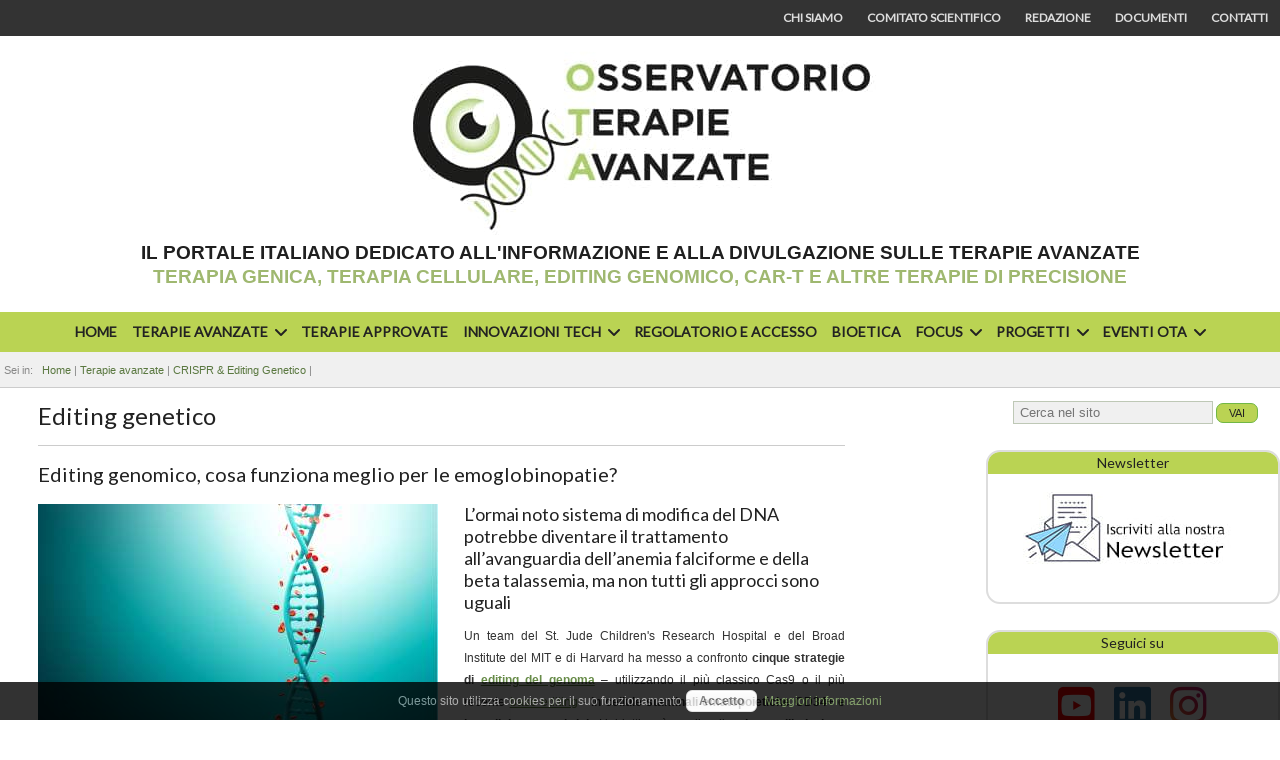

--- FILE ---
content_type: text/html; charset=utf-8
request_url: https://www.osservatorioterapieavanzate.it/terapie-avanzate/editing-genomico/editing-genomico-cosa-funziona-meglio-per-le-emoglobinopatie
body_size: 14504
content:
<!DOCTYPE html>
<html lang="it" class="js">
<head>

<link rel='preconnect' href="https://fonts.googleapis.com" />
<link rel="preconnect" href="https://www.google-analytics.com" />
<link rel="preconnect" href="https://www.youtube.com" />
<link rel="preload" href="/templates/ota2019/fonts/fontawesome-webfont.woff2?v=4.7.0" as="font" type="font/woff2" crossorigin />

<meta charset="utf-8" />
	<base href="https://www.osservatorioterapieavanzate.it/terapie-avanzate/editing-genomico/editing-genomico-cosa-funziona-meglio-per-le-emoglobinopatie" />
	<meta name="keywords" content="editing genomico, CRISPR, emoglobinopatie, base editing, anemia falciforma, beta talassemia" />
	<meta name="rights" content="Osservatorio Terapie Avanzate ©2018-2024" />
	<meta name="description" content="L’editing genomico potrebbe diventare il trattamento all’avanguardia dell’anemia falciforme e della beta talassemia, ma non tutti gli approcci sono uguali. " />
	<meta name="generator" content="CMS for Osservatorio Terapie Avanzate" />
	<title>Editing genomico, cosa funziona meglio per le emoglobinopatie? - Osservatorio Terapie Avanzate</title>
	<link href="/media/system/css/modal.css?88b34a09bd9e60e1f4d48162a2b534d3" rel="stylesheet" />
	<link href="/templates/ota2019/css/font-awesome.min.css" rel="stylesheet" />
	<link href="/templates/ota2019/css/all.min.css" rel="stylesheet" />
	<link href="/templates/ota2019/css/template.css" rel="stylesheet" />
	<link href="https://fonts.googleapis.com/css?family=Lato:300,400&display=swap" rel="stylesheet" />
	<link href="/modules/mod_djimageslider/themes/default/css/djimageslider.css" rel="stylesheet" />
	<link href="/libraries/videobox/css/videobox.min.css" rel="stylesheet" />
	<style>
div.mod_search87 input[type="search"]{ width:auto; }UL#aext696d2eac3300d LI A{font-size:14px;font-weight:bold;text-transform:none;text-align:left;}UL#aext696d2eac3300d LI A{color:#222222;} .pagination>li>a, .pagination>li>span{color:#7dcc9e;text-shadow:0 0 10px #397050} .pagination>li.active>a, .pagination>li.active>span, .pagination>li>a:focus, .pagination>li>a:hover, .pagination>li>span:focus, .pagination>li>span:hover{color:#7dcc9e;background-color:#397050} .vb_video_cont, .vb_video_cont a, .vb_video_frame{color:#7dcc9e} #vbiClose:focus, #vbiClose:hover, .vb_video_cont a:focus, .vb_video_cont a:focus .vb_thub_wrap .vb-icon-play, .vb_video_cont a:hover, .vb_video_cont a:hover .vb_thub_wrap .vb-icon-play, .vb_video_cont:focus, .vb_video_cont:focus .vb_thub_wrap .vb-icon-play, .vb_video_cont:hover, .vb_video_cont:hover .vb_thub_wrap .vb-icon-play{color:#397050} #vbiWrap{color:#7dcc9e} .vb_slider_outer .vb_slider_next:focus, .vb_slider_outer .vb_slider_next:hover, .vb_slider_outer .vb_slider_prev:focus, .vb_slider_outer .vb_slider_prev:hover{color:#397050} .vb_slider_outer{color:#7dcc9e} #vbCloseLink:focus, #vbCloseLink:hover, .vjs-big-play-button:focus, .vjs-big-play-button:hover, .vjs-fullscreen-control:hover, .vjs-play-control:hover, .vjs-volume-menu-button:focus, .vjs-volume-menu-button:hover{color:#397050}
/*# sourceMappingURL=overrides.css.map */

	</style>
	<script type="application/json" class="joomla-script-options new">{"csrf.token":"88a7c538ec684ea6e009de0f0dccf401","system.paths":{"root":"","base":""}}</script>
	<script src="/media/jui/js/jquery.min.js?88b34a09bd9e60e1f4d48162a2b534d3"></script>
	<script src="/media/system/js/caption.js?88b34a09bd9e60e1f4d48162a2b534d3"></script>
	<script src="/media/system/js/modal.js?88b34a09bd9e60e1f4d48162a2b534d3"></script>
	<script src="/media/djextensions/jquery-easing/jquery.easing.min.js" defer></script>
	<script src="/modules/mod_djimageslider/assets/js/slider.js?v=3.2.3" defer></script>
	<!--[if lt IE 9]><script src="/media/system/js/html5fallback.js?88b34a09bd9e60e1f4d48162a2b534d3"></script><![endif]-->
	<script src="/modules/mod_ariextmenu/mod_ariextmenu/js/ext-core.js"></script>
	<script src="/modules/mod_ariextmenu/mod_ariextmenu/js/menu.min.js"></script>
	<script src="/libraries/videobox/js/videobox.bundle.js"></script>
	<script>
jQuery(window).on('load',  function() {
				new JCaption('img.caption');
			});
		jQuery(function($) {
			SqueezeBox.initialize({});
			initSqueezeBox();
			$(document).on('subform-row-add', initSqueezeBox);

			function initSqueezeBox(event, container)
			{
				SqueezeBox.assign($(container || document).find('a.modal').get(), {
					parse: 'rel'
				});
			}
		});

		window.jModalClose = function () {
			SqueezeBox.close();
		};

		// Add extra modal close functionality for tinyMCE-based editors
		document.onreadystatechange = function () {
			if (document.readyState == 'interactive' && typeof tinyMCE != 'undefined' && tinyMCE)
			{
				if (typeof window.jModalClose_no_tinyMCE === 'undefined')
				{
					window.jModalClose_no_tinyMCE = typeof(jModalClose) == 'function'  ?  jModalClose  :  false;

					jModalClose = function () {
						if (window.jModalClose_no_tinyMCE) window.jModalClose_no_tinyMCE.apply(this, arguments);
						tinyMCE.activeEditor.windowManager.close();
					};
				}

				if (typeof window.SqueezeBoxClose_no_tinyMCE === 'undefined')
				{
					if (typeof(SqueezeBox) == 'undefined')  SqueezeBox = {};
					window.SqueezeBoxClose_no_tinyMCE = typeof(SqueezeBox.close) == 'function'  ?  SqueezeBox.close  :  false;

					SqueezeBox.close = function () {
						if (window.SqueezeBoxClose_no_tinyMCE)  window.SqueezeBoxClose_no_tinyMCE.apply(this, arguments);
						tinyMCE.activeEditor.windowManager.close();
					};
				}
			}
		};
		;(function() { var _menuInit = function() { new Ext.ux.Menu("aext696d2eac3300d", {"transitionDuration":0.2,"zIndex":9999}); Ext.get("aext696d2eac3300d").select(".ux-menu-sub").removeClass("ux-menu-init-hidden"); }; if (!Ext.isIE || typeof(MooTools) == "undefined" || typeof(MooTools.More) == "undefined") Ext.onReady(_menuInit); else window.addEvent("domready", _menuInit); })();
	</script>
	<meta property="og:title" content="Editing genomico, cosa funziona meglio per le emoglobinopatie?" />
	<meta property="og:type" content="article" />
	<meta property="og:image" content="https://www.osservatorioterapieavanzate.it/images/news/dna-globuli-rossi.jpeg" />
	<meta property="og:url" content="https://www.osservatorioterapieavanzate.it/terapie-avanzate/editing-genomico/editing-genomico-cosa-funziona-meglio-per-le-emoglobinopatie" />
	<meta property="og:site_name" content="Osservatorio Terapie Avanzate" />
	<meta property="og:description" content="L’editing genomico potrebbe diventare il trattamento all’avanguardia dell’anemia falciforme e della beta talassemia, ma non tutti gli approcci sono uguali. " />
	<meta property="fb:app_id" content="966242223397117" />
	<!--[if IE]><link rel="stylesheet" href="/modules/mod_ariextmenu/mod_ariextmenu/js/css/menu.ie.min.css" /><![endif]-->
	<!--[if lt IE 8]><script src="/modules/mod_ariextmenu/mod_ariextmenu/js/fix.js"></script><![endif]-->


<link href="/templates/ota2019/icons/favicon.ico" rel="shortcut icon" type="image/vnd.microsoft.icon" />
<link rel="apple-touch-icon" sizes="180x180" href="/templates/ota2019/icons/apple-touch-icon.png">
<link rel="apple-touch-icon" sizes="120x120" href="/templates/ota2019/icons/apple-touch-icon-120x120.png">
<link rel="apple-touch-icon-precomposed" sizes="120x120" href="/templates/ota2019/icons/apple-touch-icon-precomposed.png">
<link rel="apple-touch-icon-precomposed" sizes="120x120" href="/templates/ota2019/icons/apple-touch-icon-120x120-precomposed.png">
<link rel="icon" type="image/png" sizes="32x32" href="/templates/ota2019/icons/favicon-32x32.png">
<link rel="icon" type="image/png" sizes="16x16" href="/templates/ota2019/icons/favicon-16x16.png">
<link rel="manifest" href="/templates/ota2019/icons/manifest.json">
<link rel="mask-icon" href="/templates/ota2019/icons/safari-pinned-tab.svg" color="#5bbad5">
<link rel="shortcut icon" href="/templates/ota2019/icons/favicon.ico">
<meta name="msapplication-config" content="/templates/ota2019/icons/browserconfig.xml">
<meta name="theme-color" content="#ffffff">

<!--<link href="https://fonts.googleapis.com/css?family=Lato:300,400" rel="stylesheet" /> -->

<meta name="HandheldFriendly" content="true" />
<meta name="format-detection" content="telephone=yes" />
<meta name="apple-mobile-web-app-capable" content="yes" />
<meta name="viewport" content="width=device-width, user-scalable=1, initial-scale=1.0, minimum-scale=1.0" />
<meta name="google-site-verification" content="r5lBGPQjsbhpRNQlBaE7gcQ9RdTiibdM0nPn_rSbRjI" />
<meta name="google-site-verification" content="hMr8A2eG6uEjCX2r43xGujC8HDfG0RaDDgOqdcQGbjY" />


<!--[if IE 11]>
<style>div#search form button.btn-primary.btn.button {padding: 1px 3px}</style>
<![endif]-->


<style>
	div#bread-search div#breadcrumbs ul.breadcrumb li:last-child{display: none;}
</style>
<style>
	div.slicknav_menu{min-height:44px;}
</style>

<script src="/templates/ota2019/jas/jquery-latest-sticky.min.js"></script>

<script async src="https://widget.spreaker.com/widgets.js"></script>

<!-- Global site tag (gtag.js) - Google Analytics -->
<script async src="https://www.googletagmanager.com/gtag/js?id=UA-5798509-46"></script>
<script> window.dataLayer = window.dataLayer || [];
function gtag(){dataLayer.push(arguments);}
gtag('js', new Date());
gtag('config', 'UA-5798509-46', { 'anonymize_ip': true });
</script><!-- Google 4 tag (gtag.js) -->
<script async src="https://www.googletagmanager.com/gtag/js?id=G-VRTZZS6ED4"></script>
<script>
window.dataLayer = window.dataLayer || [];
function gtag(){dataLayer.push(arguments);}
gtag('js', new Date());
gtag('config', 'G-VRTZZS6ED4', { 'anonymize_ip': true });
</script>
</head>
<body>
<div id="wrapper">

<div id="top-strip">
	<div class="inner">
				<div class="moduletable">
						<ul class="nav menu mod-list">
<li class="item-275"><a href="/chi-siamo" title="Chi siamo">Chi siamo</a></li><li class="item-276"><a href="/chi-siamo/comitato-scientifico" title="Comitato scientifico">Comitato scientifico</a></li><li class="item-277"><a href="/chi-siamo/team" title="Redazione">Redazione</a></li><li class="item-214"><a href="/documenti" >Documenti</a></li><li class="item-278"><a href="/contatti" title="Contatti">Contatti</a></li></ul>
		</div>
	
	</div>
</div>

<div id="header-cnt">
	<div id="header">
		<div id="top-menu-mobile" class="inner">
			<span class="my-top-menu-mobile">		<div class="moduletable">
						<ul class="nav menu mod-list">
<li class="item-101 default"><a href="/" title="Homepage">Home</a></li><li class="item-126 active deeper parent"><a href="/terapie-avanzate" title="Terapie avanzate - ATMP">Terapie avanzate</a><ul class="nav-child unstyled small"><li class="item-128"><a href="/terapie-avanzate/terapia-genica" title="Trattare le malattie mirando alle basi genetiche">Terapia Genica</a></li><li class="item-129"><a href="/terapie-avanzate/terapia-cellulare" title="Terapia cellulare e staminali">Terapia Cellulare &amp; Staminali</a></li><li class="item-127 current active"><a href="/terapie-avanzate/editing-genomico" title="Editing genetico: che cos'è e a cosa serve">CRISPR &amp; Editing Genetico</a></li><li class="item-130"><a href="/terapie-avanzate/immunoterapia" title="La nuova frontiera delle terapie oncologiche">CAR-T &amp; Immunoterapia</a></li><li class="item-187"><a href="/terapie-avanzate/terapie-su-rna" title="Terapie mirate all'RNA">RNA Therapies</a></li><li class="item-237"><a href="/terapie-avanzate/organoidi-e-ricerca-biomedica" >Organoidi &amp; Bioingegneria</a></li></ul></li><li class="item-259"><a href="/terapie-approvate" >Terapie approvate</a></li><li class="item-260 deeper parent"><a href="/innovazioni-tecnologiche" >Innovazioni Tech</a><ul class="nav-child unstyled small"><li class="item-284"><a href="/innovazioni-tecnologiche/terapie-digitali" >Terapie Digitali</a></li><li class="item-285"><a href="/innovazioni-tecnologiche/digital-health" >Digital Health</a></li><li class="item-286"><a href="/innovazioni-tecnologiche/altre-innovazioni" title="innovazioni tecnologiche biomediche">Altre innovazioni</a></li></ul></li><li class="item-256"><a href="/regolatorio" >Regolatorio e accesso</a></li><li class="item-199"><a href="/bioetica-e-dintorni" >Bioetica</a></li><li class="item-343 deeper parent"><span class="nav-header ">Focus</span>
<ul class="nav-child unstyled small"><li class="item-344"><a href="/focus/manifattura" title="La manifattura delle terapie avanzate: una sfida per i prossimi decenni">Manifattura</a></li></ul></li><li class="item-279 deeper parent"><span class="nav-header " title="Progetti OTA">Progetti</span>
<ul class="nav-child unstyled small"><li class="item-346"><a href="/progetti/retreat" title="retreAT">retreAT</a></li><li class="item-336"><a href="/progetti/podcast-e-illustrazioni" >Podcast e Illustrazioni</a></li><li class="item-337"><a href="/progetti/consensus" >Consensus</a></li><li class="item-280"><a href="/progetti/cell-therapy-open-source" title="Cell Therapy Open Source">Cell Therapy Open Source</a></li><li class="item-342"><a href="/progetti/l-abc-delle-car-t" title="L'abc delle CAR-T">L'abc delle CAR-T</a></li></ul></li><li class="item-263 deeper parent"><span class="nav-header " title="Eventi OTA">Eventi OTA</span>
<ul class="nav-child unstyled small"><li class="item-264"><a href="/eventi-ota/at2" >At2</a></li><li class="item-265"><a href="/eventi-ota/focus-live" >Focus Live</a></li></ul></li></ul>
		</div>
	</span>
			<span>&nbsp;</span>
					<div class="moduletable">
						<ul class="nav menu mod-list">
<li class="item-275"><a href="/chi-siamo" title="Chi siamo">Chi siamo</a></li><li class="item-276"><a href="/chi-siamo/comitato-scientifico" title="Comitato scientifico">Comitato scientifico</a></li><li class="item-277"><a href="/chi-siamo/team" title="Redazione">Redazione</a></li><li class="item-214"><a href="/documenti" >Documenti</a></li><li class="item-278"><a href="/contatti" title="Contatti">Contatti</a></li></ul>
		</div>
	
		</div>
		<!-- SOSPESO PER MODULO TOP FISSO
		<div id="logo">
			<p><a href="/" title="Osservatorio Terapie Avanzate"><img src="/templates/ota2019/images/logo-top-big.png" alt="Osservatorio Terapie Avanzate - Logo" /></a></p>
		</div>
		-->
		<div id="top-slider">
					<div class="moduletable top-fisso">
						

<div class="custom top-fisso"  >
	<p style="text-align: center;"><a href="https://www.osservatorioterapieavanzate.it/"><img src="/templates/ota2019/images/logo-top-nuovo.jpg" alt="Osservatorio Terapie Avanzate" width="504" height="199" /></a></p>
<p style="text-align: center;"><span style="font-size: 14pt;"><strong><span style="font-family: 'trebuchet ms', geneva, sans-serif; color: #1f1f1f;">IL PORTALE ITALIANO DEDICATO ALL'INFORMAZIONE E ALLA DIVULGAZIONE SULLE TERAPIE AVANZATE</span></strong></span><br /><span style="font-size: 14pt; color: #9fb870;"><strong><span style="font-family: 'trebuchet ms', geneva, sans-serif;">TERAPIA GENICA, TERAPIA CELLULARE, EDITING GENOMICO, CAR-T E ALTRE TERAPIE DI PRECISIONE</span></strong></span></p>
<p style="text-align: center;"> </p></div>
		</div>
	
		</div>
		
	</div> <!-- end Header -->
</div>
<div id="sub-header-cnt">
	<div id="sub-header" class="inner">
	<div id="menues">
		<div id="top-menu" class="green-hell">
					<div class="moduletable">
						
<div id="aext696d2eac3300d_container" class="ux-menu-container ux-menu-clearfix">

	<ul id="aext696d2eac3300d" class="ux-menu ux-menu-horizontal">
					<li class="ux-menu-item-main ux-menu-item-level-0 ux-menu-item101 ux-menu-item-parent-pos0">
				<a href="/" class=" ux-menu-link-level-0 ux-menu-link-first" title="Homepage">
					Home									</a>
						</li>
					<li class="ux-menu-item-main ux-menu-item-level-0 ux-menu-item-parent ux-menu-item126 ux-menu-item-parent-pos1 current">
				<a href="/terapie-avanzate" class=" ux-menu-link-level-0 current ux-menu-link-parent" title="Terapie avanzate - ATMP">
					Terapie avanzate										<span class="ux-menu-arrow"></span>
									</a>
			
	<ul class="ux-menu-sub ux-menu-init-hidden">
					<li class=" ux-menu-item-level-1 ux-menu-item128">
				<a href="/terapie-avanzate/terapia-genica" class=" ux-menu-link-level-1" title="Trattare le malattie mirando alle basi genetiche">
					Terapia Genica									</a>
						</li>
					<li class=" ux-menu-item-level-1 ux-menu-item129">
				<a href="/terapie-avanzate/terapia-cellulare" class=" ux-menu-link-level-1" title="Terapia cellulare e staminali">
					Terapia Cellulare & Staminali									</a>
						</li>
					<li class=" ux-menu-item-level-1 ux-menu-item127 current">
				<a href="/terapie-avanzate/editing-genomico" class=" ux-menu-link-level-1 current" title="Editing genetico: che cos'è e a cosa serve">
					CRISPR & Editing Genetico									</a>
						</li>
					<li class=" ux-menu-item-level-1 ux-menu-item130">
				<a href="/terapie-avanzate/immunoterapia" class=" ux-menu-link-level-1" title="La nuova frontiera delle terapie oncologiche">
					CAR-T & Immunoterapia									</a>
						</li>
					<li class=" ux-menu-item-level-1 ux-menu-item187">
				<a href="/terapie-avanzate/terapie-su-rna" class=" ux-menu-link-level-1" title="Terapie mirate all'RNA">
					RNA Therapies									</a>
						</li>
					<li class=" ux-menu-item-level-1 ux-menu-item237">
				<a href="/terapie-avanzate/organoidi-e-ricerca-biomedica" class=" ux-menu-link-level-1" title="">
					Organoidi & Bioingegneria									</a>
						</li>
			</ul>
			</li>
					<li class="ux-menu-item-main ux-menu-item-level-0 ux-menu-item259 ux-menu-item-parent-pos2">
				<a href="/terapie-approvate" class=" ux-menu-link-level-0" title="">
					Terapie approvate									</a>
						</li>
					<li class="ux-menu-item-main ux-menu-item-level-0 ux-menu-item-parent ux-menu-item260 ux-menu-item-parent-pos3">
				<a href="/innovazioni-tecnologiche" class=" ux-menu-link-level-0 ux-menu-link-parent" title="">
					Innovazioni Tech										<span class="ux-menu-arrow"></span>
									</a>
			
	<ul class="ux-menu-sub ux-menu-init-hidden">
					<li class=" ux-menu-item-level-1 ux-menu-item284">
				<a href="/innovazioni-tecnologiche/terapie-digitali" class=" ux-menu-link-level-1" title="">
					Terapie Digitali									</a>
						</li>
					<li class=" ux-menu-item-level-1 ux-menu-item285">
				<a href="/innovazioni-tecnologiche/digital-health" class=" ux-menu-link-level-1" title="">
					Digital Health									</a>
						</li>
					<li class=" ux-menu-item-level-1 ux-menu-item286">
				<a href="/innovazioni-tecnologiche/altre-innovazioni" class=" ux-menu-link-level-1" title="innovazioni tecnologiche biomediche">
					Altre innovazioni									</a>
						</li>
			</ul>
			</li>
					<li class="ux-menu-item-main ux-menu-item-level-0 ux-menu-item256 ux-menu-item-parent-pos4">
				<a href="/regolatorio" class=" ux-menu-link-level-0" title="">
					Regolatorio e accesso									</a>
						</li>
					<li class="ux-menu-item-main ux-menu-item-level-0 ux-menu-item199 ux-menu-item-parent-pos5">
				<a href="/bioetica-e-dintorni" class=" ux-menu-link-level-0" title="">
					Bioetica									</a>
						</li>
					<li class="ux-menu-item-main ux-menu-item-level-0 ux-menu-item-parent ux-menu-item343 ux-menu-item-parent-pos6">
				<a href="javascript:void(0);" class=" ux-menu-link-level-0 ux-menu-link-parent" title="">
					Focus										<span class="ux-menu-arrow"></span>
									</a>
			
	<ul class="ux-menu-sub ux-menu-init-hidden">
					<li class=" ux-menu-item-level-1 ux-menu-item344">
				<a href="/focus/manifattura" class=" ux-menu-link-level-1" title="La manifattura delle terapie avanzate: una sfida per i prossimi decenni">
					Manifattura									</a>
						</li>
			</ul>
			</li>
					<li class="ux-menu-item-main ux-menu-item-level-0 ux-menu-item-parent ux-menu-item279 ux-menu-item-parent-pos7">
				<a href="javascript:void(0);" class=" ux-menu-link-level-0 ux-menu-link-parent" title="Progetti OTA">
					Progetti										<span class="ux-menu-arrow"></span>
									</a>
			
	<ul class="ux-menu-sub ux-menu-init-hidden">
					<li class=" ux-menu-item-level-1 ux-menu-item346">
				<a href="/progetti/retreat" class=" ux-menu-link-level-1" title="retreAT">
					retreAT									</a>
						</li>
					<li class=" ux-menu-item-level-1 ux-menu-item336">
				<a href="/progetti/podcast-e-illustrazioni" class=" ux-menu-link-level-1" title="">
					Podcast e Illustrazioni									</a>
						</li>
					<li class=" ux-menu-item-level-1 ux-menu-item337">
				<a href="/progetti/consensus" class=" ux-menu-link-level-1" title="">
					Consensus									</a>
						</li>
					<li class=" ux-menu-item-level-1 ux-menu-item280">
				<a href="/progetti/cell-therapy-open-source" class=" ux-menu-link-level-1" title="Cell Therapy Open Source">
					Cell Therapy Open Source									</a>
						</li>
					<li class=" ux-menu-item-level-1 ux-menu-item342">
				<a href="/progetti/l-abc-delle-car-t" class=" ux-menu-link-level-1" title="L'abc delle CAR-T">
					L'abc delle CAR-T									</a>
						</li>
			</ul>
			</li>
					<li class="ux-menu-item-main ux-menu-item-level-0 ux-menu-item-parent ux-menu-item263 ux-menu-item-parent-pos8">
				<a href="javascript:void(0);" class=" ux-menu-link-level-0 ux-menu-link-last ux-menu-link-parent" title="Eventi OTA">
					Eventi OTA										<span class="ux-menu-arrow"></span>
									</a>
			
	<ul class="ux-menu-sub ux-menu-init-hidden">
					<li class=" ux-menu-item-level-1 ux-menu-item264">
				<a href="/eventi-ota/at2" class=" ux-menu-link-level-1" title="">
					At2									</a>
						</li>
					<li class=" ux-menu-item-level-1 ux-menu-item265">
				<a href="/eventi-ota/focus-live" class=" ux-menu-link-level-1" title="">
					Focus Live									</a>
						</li>
			</ul>
			</li>
			</ul>
</div>		</div>
	
		</div>		
	</div>
	</div>
<!-- end Sub-Header -->
</div>
<div id="bread-search-cnt">
	<div id="bread-search" class="inner">
		<div id="breadcrumbs">
					<div class="moduletable">
						
<ul itemscope itemtype="https://schema.org/BreadcrumbList" class="breadcrumb">
			<li>
			Sei in: &#160;
		</li>
	
				<li itemprop="itemListElement" itemscope itemtype="https://schema.org/ListItem">
									<a itemprop="item" href="/" class="pathway"><span itemprop="name">Home</span></a>
				
									<span class="divider">
						 | 					</span>
								<meta itemprop="position" content="1">
			</li>
					<li itemprop="itemListElement" itemscope itemtype="https://schema.org/ListItem">
									<a itemprop="item" href="/terapie-avanzate" class="pathway"><span itemprop="name">Terapie avanzate</span></a>
				
									<span class="divider">
						 | 					</span>
								<meta itemprop="position" content="2">
			</li>
					<li itemprop="itemListElement" itemscope itemtype="https://schema.org/ListItem">
									<a itemprop="item" href="/terapie-avanzate/editing-genomico" class="pathway"><span itemprop="name">CRISPR &amp; Editing Genetico</span></a>
				
									<span class="divider">
						 | 					</span>
								<meta itemprop="position" content="3">
			</li>
					<li itemprop="itemListElement" itemscope itemtype="https://schema.org/ListItem" class="active">
				<span itemprop="name">
					Editing genomico, cosa funziona meglio per le emoglobinopatie?				</span>
				<meta itemprop="position" content="4">
			</li>
		</ul>
		</div>
	
		</div>
	</div>
</div>
	<div id="contents" class="inner">		
		<div id="components">			
			<div id="message"><div id="system-message-container">
	</div>
</div>
			
						
						
			<div class="item-page" itemscope itemtype="https://schema.org/Article">
	<meta itemprop="inLanguage" content="it-IT" />
		<div class="page-header">
		<h1> Editing genetico </h1>
	</div>
	
		
			<div class="page-header">
					<h2 itemprop="headline">
				Editing genomico, cosa funziona meglio per le emoglobinopatie?			</h2>
									</div>
							
<div class="icons">
	
					<div class="btn-group pull-right">
				<button class="btn dropdown-toggle" type="button" id="dropdownMenuButton-1281" aria-label="Strumenti utenti"
				data-toggle="dropdown" aria-haspopup="true" aria-expanded="false">
					<span class="icon-cog" aria-hidden="true"></span>
					<span class="caret" aria-hidden="true"></span>
				</button>
								<ul class="dropdown-menu" aria-labelledby="dropdownMenuButton-1281">
											<li class="print-icon"> <a href="/terapie-avanzate/editing-genomico/editing-genomico-cosa-funziona-meglio-per-le-emoglobinopatie?tmpl=component&amp;print=1&amp;layout=default" title="Stampa articolo < Editing genomico, cosa funziona meglio per le emoglobinopatie? >" onclick="window.open(this.href,'win2','status=no,toolbar=no,scrollbars=yes,titlebar=no,menubar=no,resizable=yes,width=640,height=480,directories=no,location=no'); return false;" rel="nofollow">			<span class="icon-print" aria-hidden="true"></span>
		Stampa	</a> </li>
																			</ul>
			</div>
		
	</div>
			
		
	
	
		<div class="render-before"></div>

							<div class="pull-left item-image"> <img
		 src="/images/news/dna-globuli-rossi.jpeg" alt="DNA" itemprop="image" width="400" height="250"/> </div>
			<div itemprop="articleBody">
		<h3 class="p1">L’ormai noto sistema di modifica del DNA potrebbe diventare il trattamento all’avanguardia dell’anemia falciforme e della beta talassemia, ma non tutti gli approcci sono uguali</h3>
<p class="p2">Un team del St. Jude Children's Research Hospital e del Broad Institute del MIT e di Harvard ha messo a confronto <strong>cinque strategie di <a title="Vai alla sezione dedicata" href="/terapie-avanzate/editing-genomico" target="_blank" rel="noopener noreferrer">editing del genoma</a></strong> – utilizzando il più classico Cas9 o il più recente <a title="Scopri di più" href="/terapie-avanzate/editing-genomico/crispr-dalle-origini-al-prime-editing" target="_blank" rel="noopener noreferrer">base editing</a> - <strong>in cellule staminali ematopoietiche CD34+ e in cellule progenitrici</strong>. L’obiettivo è quello di <strong>valutare l’induzione della produzione dell’emoglobina fetale (HbF), in grado di sopperire alla mancanza dell’emoglobina che è tipica delle emoglobinopatie</strong>. Il <strong>base editing</strong> è in grado di indurre modifiche più precise e potenti rispetto ad altri approcci di editing, ma è necessario valutarne la sicurezza e l’efficacia. Lo studio è stato pubblicato quest’estate su <em><a title="Vai all'articolo" href="https://www.nature.com/articles/s41588-023-01434-7" target="_blank" rel="noopener noreferrer">Nature Genetics</a></em>.</p>
 
<p class="p2">Il <strong>base editing</strong> (di cui abbiamo parlato <a title="Leggi l'articolo" href="/terapie-avanzate/editing-genomico/crispr-il-base-editing-entra-negli-studi-clinici" target="_blank" rel="noopener noreferrer">qui</a>) è una variante dell’editing genomico che permette di effettuare modifiche puntuali sulla sequenza di DNA. Crispr-Cas9, invece, può tagliare, rimuovere o inserire segmenti di DNA nel filamento bersaglio, ma è in grado di introdurre mutazioni puntiformi in una bassissima percentuale di casi. Dato che esistono molte malattie causate da un singolo errore puntiforme nella sequenza del DNA, avere a disposizione uno strumento in grado di agire in modo preciso sarebbe ottimo.</p>
<p class="p2">Tra queste,<strong> l’<a title="Scopri di più" href="https://www.osservatoriomalattierare.it/malattie-rare/anemia-falciforme" target="_blank" rel="noopener noreferrer">anemia falciforme</a> e la <a title="Scopri di più" href="https://www.osservatoriomalattierare.it/malattie-rare/talassemia" target="_blank" rel="noopener noreferrer">beta talassemia</a> potrebbero beneficiare di questa modalità di intervento, anche se l’obiettivo non è quello di correggere l’errore genetico che le scatena</strong>. Sono entrambe malattie potenzialmente fatali, causate da mutazioni nella beta-globina, gene che codifica per la molecola responsabile del trasporto dell’ossigeno nell’organismo umano, l’emoglobina. I sintomi si presentano subito dopo la nascita, momento in cui l’emoglobina fetale cessa di fare il suo lavoro per lasciare spazio alla versione “adulta”, che in questi casi non funziona come dovrebbe.</p>
<p class="p2"><strong>Il gene che codifica per l’emoglobina fetale è un ottimo bersaglio, dato che è sufficiente agire su un singolo nucleotide del DNA </strong>(una delle “lettere” del codice genetico)<strong> per riattivarlo.</strong> L’emoglobina fetale, infatti, non viene più prodotta dopo la nascita, ma potrebbe essere la soluzione ideale per trattare le malattie causate una carenza o assenza dell’emoglobina adulta funzionante. <strong>Questo è un approccio molto studiato negli ultimi anni e ad oggi pare essere una strada promettente nella ricerca di <a title="Approfondisci " href="/terapie-avanzate/editing-genomico/terapie-avanzate-per-emoglobinopatie-a-che-punto-siamo" target="_blank" rel="noopener noreferrer">una terapia per le emoglobinopatie</a>.</strong> Infatti, è più facile andare ad agire sulla produzione dell’emoglobina fetale, soluzione idealmente applicabile a più malattie, rispetto a singoli metodi diversi per ciascuna malattia.</p>
<p class="p2">Il gruppo di ricerca ha testato e confrontato gli effetti di Cas9 e di diversi base editor che agiscono sull’adenina. <strong>Cinque sono stati gli approcci valutati nello studio: tre prevedevano di generare altrettanti promotori della emoglobina fetale e i restanti avevano lo scopo di agire sull’espressione del repressore BCL11A o interferire con il suo legame al promotore dell’emoglobina fetale.</strong></p>
<p class="p2"><strong>Gli approcci di editing delle basi sono stati da 2 a 4 volte più potenti,</strong> aumentando l'espressione dell'emoglobina fetale, a livelli più stabili e più uniformi, rispetto all'uso di Crispr-Cas9. <strong>Il base editing è stato utilizzato anche per creare un nuovo sito di legame di un particolare fattore di trascrizione – TAL1</strong> – che, stando alle ricerche svolte dal gruppo, indurrebbe una produzione maggiore di emoglobina fetale. Questo non può essere fatto con la versione base di CRISPR, specialmente a causa del rischio di rotture del doppio filamento e di altri possibili danni non previsti al DNA.</p>
<p class="p2">L'induzione della produzione dell’emoglobina fetale rappresenta <strong>un potente approccio generalizzato per il trattamento dell’anemia falciforme e della maggior parte delle forme di beta talassemia, che possono essere causate da centinaia di mutazioni diverse</strong>. Come riportato sull’articolo, <strong>circa il 30% di emoglobina fetale distribuito uniformemente nei globuli rossi allevia la maggior parte dei sintomi</strong> causati dall’anemia falciforme. Le più recenti tecnologie permettono di intervenire in maniera puntuale e precisa, superando le problematiche legate alle meno recenti (se si può dire, visto che CRISPR è in uso da poco più di un decennio). <strong>Se confrontati sulla sicurezza, il base editing sembra vincere di nuovo.</strong></p>
<p class="p2">Tra i trattamenti in fase di studio per queste patologie c’è<strong> la <a title="Vai alla sezione dedicata" href="/terapie-avanzate/terapia-genica" target="_blank" rel="noopener noreferrer">terapia genica</a>: per la beta talassemia una terapia genica esiste già e ha già ottenuto l’approvazione, ma <a title="Scopri di più" href="/terapie-avanzate/terapia-genica/due-terapie-geniche-in-meno-sul-mercato-europeo" target="_blank" rel="noopener noreferrer">non è più disponibile sul mercato europeo da maggio 2022</a></strong>. Nel frattempo, <strong>la prima terapia basata su CRISPR arrivata alla sperimentazione sull’uomo è proprio per una emoglobinopatia</strong>: exagamglogene autotemcel (exa-cel) è stata una delle prime terapie a base di CRISPR ad entrare in trial, circa quattro anni fa, per trattare un caso di anemia falciforme (La storia di Victoria Gray, la prima paziente trattata e “curata” con Crispr è raccontata nel podcast di Osservatorio Terapie Avanzate “<a title="Vai alla sezione dedicata" href="/progetti/podcast-e-illustrazioni/reshape-crispr-l-editing-genomico-2-0" target="_blank" rel="noopener noreferrer">Reshape – Un viaggio nella medicina del futuro</a>"). A febbraio <a title="Leggi la notizia" href="/terapie-avanzate/editing-genomico/in-valutazione-ema-la-terapia-crispr-per-anemia-falciforme-e-beta-talassemia" target="_blank" rel="noopener noreferrer">è stata accolta</a> la domanda di autorizzazione all’immissione in commercio di exa-cel da parte dell’Agenzia Europea dei Medicinali. Restano ancora diverse sfide, ma CRISPR e le emoglobinopatie vanno ormai a braccetto.</p>	</div>

											<dl class="article-info muted">

		
			<dt class="article-info-term">
							</dt>

							<dd class="createdby" itemprop="author" itemscope itemtype="https://schema.org/Person">
					Di: <span itemprop="name">Rachele Mazzaracca</span>	</dd>
			
			
			
			
										<dd class="published">
				<span class="icon-calendar" aria-hidden="true"></span>
				<time datetime="2023-10-09T00:05:01+02:00" itemprop="datePublished">
					, 09 Ottobre 2023				</time>
			</dd>			
		
					
			
						</dl>
					
							<div class="render-after"></div>
</div>

			
						<div id="related">
						<div class="moduletable">
							<h3>Articoli correlati</h3>
						<ul class="relateditems mod-list">
<li>
	<a href="/news/2026-cosa-accadra-nel-mondo-della-ricerca-clinica">
		07-01-2026 - 		2026: cosa accadrà nel mondo della ricerca clinica? </a>
</li>
<li>
	<a href="/regolatorio/crispr-per-la-beta-talassemia-la-sardegna-ai-blocchi-di-partenza">
		14-01-2026 - 		CRISPR per la beta-talassemia: la Sardegna ai blocchi di partenza</a>
</li>
<li>
	<a href="/focus/manifattura/oltre-baby-kj-i-prossimi-passi-per-produrre-le-terapie-crispr">
		22-09-2025 - 		Oltre Baby KJ: i prossimi passi per produrre le terapie CRISPR</a>
</li>
<li>
	<a href="/terapie-avanzate/editing-genomico/crispr-e-la-sfida-del-cervello-perche-i-neuroni-seguono-regole-diverse">
		12-01-2026 - 		CRISPR e la sfida del cervello: perché i neuroni seguono regole diverse</a>
</li>
<li>
	<a href="/agenda/crispr-medicine-conference-2026-14-16-aprile-2026-copenaghen-danimarca">
		12-01-2026 - 		CRISPR Medicine Conference 2026. 14-16 aprile 2026, Copenaghen (Danimarca)</a>
</li>
<li>
	<a href="/regolatorio/svolta-dell-fda-per-le-terapie-su-misura-per-i-pazienti-rari">
		18-11-2025 - 		Svolta dell’FDA per le terapie su misura per i pazienti rari  </a>
</li>
<li>
	<a href="/terapie-avanzate/editing-genomico/crispr-puo-correggere-il-dna-mitocondriale">
		01-12-2025 - 		CRISPR può correggere il DNA mitocondriale? </a>
</li>
<li>
	<a href="/terapie-approvate/editing-genomico-per-la-prima-volta-aifa-approva-la-rimborsabilita">
		18-09-2025 - 		Editing genomico: per la prima volta AIFA approva la rimborsabilità</a>
</li>
<li>
	<a href="/terapie-avanzate/editing-genomico/crispr-e-colesterolo-buoni-i-risultati-di-uno-studio-di-fase-i">
		26-11-2025 - 		CRISPR e colesterolo: buoni i risultati di uno studio di Fase I </a>
</li>
<li>
	<a href="/terapie-avanzate/editing-genomico/un-cocktail-di-fagi-armati-con-crispr-per-trattare-tumori-ematologici">
		06-10-2025 - 		Un cocktail di fagi armati con CRISPR per trattare tumori ematologici</a>
</li>
</ul>
		</div>
	
			</div>
						
				
		
						
		</div><!-- END component_contents -->		
		
		<div id="column">
		
				<div id="search">
					<div class="moduletable no-border">
						<div class="search no-border mod_search87">
	<form action="/terapie-avanzate/editing-genomico" method="post" class="form-inline" role="search">
		<label for="mod-search-searchword87" class="element-invisible"> </label> <input name="searchword" id="mod-search-searchword87" maxlength="200"  class="inputbox search-query input-medium" type="search" size="20" placeholder="Cerca nel sito" /> <button class="button btn btn-primary" onclick="this.form.searchword.focus();">Vai</button>		<input type="hidden" name="task" value="search" />
		<input type="hidden" name="option" value="com_search" />
		<input type="hidden" name="Itemid" value="116" />
	</form>
</div>
		</div>
	
		</div>
				
		
					<div class="moduletable">
							<h3 class="green-hell">Newsletter</h3>
						

<div class="custom"  >
	<p style="text-align: center;"><a href="/newsletter" title="Iscriviti alla Newsletter"><img src="/images/banners/banner-newsletter-ota-2.jpg" alt="Iscriviti alla Newsletter" width="220" height="75" /></a></p></div>
		</div>
			<div class="moduletable social-sidebar">
							<h3 class="green-hell">Seguici su</h3>
						

<div class="custom social-sidebar"  >
	<ul>
<li><a href="https://www.youtube.com/channel/UCrUf8siPcj75CTLMbNvjvTw" title="Seguici su YouTube" target="_blank" rel="noopener noreferrer"><i class="fa-brands fa-square-youtube"></i></a></li>
<li><a href="https://www.linkedin.com/company/osservatorio-terapie-avanzate" title="Seguici su Linkedin" target="_blank" rel="noopener noreferrer"><i class="fa-brands fa-linkedin"></i></a></li>
<li><a href="https://www.instagram.com/osservatorio_terapie_avanzate" title="Seguici su Instagram" target="_blank" rel="noopener noreferrer"><i class="fa-brands fa-instagram"></i></a></li>
<!--
<li><a href="https://twitter.com/TerapieAvanzate?lang=it" title="Seguici su Twitter" target="_blank" rel="noopener noreferrer"><i class="fa-brands fa-square-x-twitter"></i></a></li>
--></ul></div>
		</div>
			<div class="moduletable">
							<h3 class="green-hell">Recensioni libri</h3>
						

<div class="custom"  >
	<p style="text-align: center;"><a title="Recensioni libri" href="/recensione-libri"><img src="/images/banners/banner-libri.jpg" alt="Recensione libri" width="220" height="75" /></a></p></div>
		</div>
			<div class="moduletable">
							<h3 class="green-hell">Reshape</h3>
						

<div class="custom"  >
	<p><a title="Vai al sito" href="/progetti/podcast-e-illustrazioni" target="_blank" rel="noopener noreferrer"><img style="display: block; margin-left: auto; margin-right: auto;" src="/images/banners/box-reshape-intro.jpg" alt="" width="158" height="99" /></a></p></div>
		</div>
			<div class="moduletable agenda">
							<h3 class="green-hell">Agenda</h3>
						<div class="digi-newsflash agenda">
					<h4 class="newsflash-title agenda">
			<a href="/agenda/crispr-medicine-conference-2026-14-16-aprile-2026-copenaghen-danimarca" title="CRISPR Medicine Conference 2026. 14-16 aprile 2026, Copenaghen (Danimarca)">
			CRISPR Medicine Conference 2026. 14-16 aprile 2026, Copenaghen (Danimarca)		</a>
		</h4>

	



					<h4 class="newsflash-title agenda">
			<a href="/agenda/summit-on-access-and-affordability-in-cell-and-gene-therapies-20-marzo-2026-los-angeles-california-usa" title="Summit on Access and Affordability in Cell and Gene Therapies. 20 marzo 2026, Los Angeles (California, USA)">
			Summit on Access and Affordability in Cell and Gene Therapies. 20 marzo 2026, Los Angeles (California, USA)		</a>
		</h4>

	



					<h4 class="newsflash-title agenda">
			<a href="/agenda/mitoconference-2026-23-25-gennaio-2026-pisa" title="MitoConference 2026. 23-25 gennaio 2026, Pisa">
			MitoConference 2026. 23-25 gennaio 2026, Pisa		</a>
		</h4>

	



					<h4 class="newsflash-title agenda">
			<a href="/agenda/the-state-of-cell-and-gene-therapy-21-gennaio-2026-online" title="The State of Cell and Gene Therapy. 21 gennaio 2026, online">
			The State of Cell and Gene Therapy. 21 gennaio 2026, online		</a>
		</h4>

	



	</div>


<div class="read-all-link">
	<a href="/agenda" title="Vedi l'agenda completa" class="read-all-link">Vedi l'agenda completa</a>
</div>
		</div>
			<div class="moduletable news-crispr">
							<h3 class="green-hell">News da CRISPeR MANIA</h3>
						

<div class="custom news-crispr"  >
	<p style="text-align: center;">a cura di <strong>Anna Meldolesi</strong></p>
<ul>
<li style="text-align: left;"><a title="Vai al sito" href="https://crispr.blog/2025/12/11/baby-kj-nella-top-ten-di-nature/" target="_blank" rel="noopener noreferrer">Baby KJ nella top ten di <em>Nature</em></a></li>
<li style="text-align: left;"><a title="Vai al sito" href="https://crispr.blog/2025/12/02/la-ricetta-crispr-per-cambiare-il-numero-dei-cromosomi/" target="_blank" rel="noopener noreferrer">La ricetta CRISPR per cambiare il numero di cromosomi</a></li>
<li style="text-align: left;"><a title="Vai all'articolo" href="https://crispr.blog/2025/11/13/bimbi-editati-e-poli-selezionati-cosa-sta-succedendo/" target="_blank" rel="noopener noreferrer">Bimbi editati e poli-selezionati: cosa sta succedendo?</a></li>
</ul></div>
		</div>
			<div class="moduletable">
							<h3 class="green-hell">COVID-19</h3>
						

<div class="custom"  >
	<p><a title="COVID-19 - Osservatorio Terapie Avanzate" href="/coronavirus"><img style="display: block; margin-left: auto; margin-right: auto;" src="/images/banners/coronavirus-sidebar.jpg" alt="Terapie avanzate, tecnologie innovative e COVID-19" width="220" height="139" /></a></p></div>
		</div>
			<div class="moduletable social-sidebar">
							<h3 class="green-hell">Con il patrocinio di</h3>
						

<div class="custom social-sidebar"  >
	<p style="text-align: center;"><a title="Vai al sito Telethon" href="http://www.telethon.it/" target="_blank" rel="noopener noreferrer"><img src="/images/sponsor/telethon-logo.jpg" alt="Fondazione Telethon" width="213" height="103" /></a></p></div>
		</div>
	
		</div>					
	</div><!-- end Contents -->	
		
	<div id="mid-blocks" class="inner">	
		<div id="mid-block-01" class="item">
			
		</div>
		<div id="mid-block-02" class="item">
			
		</div>
		<div id="mid-block-03" class="item">
			
		</div>
	</div><!-- end Mid Blocks -->	
	<div id="footer-title">        
    </div>	
	<div id="mid-slider-top" class="inner">
				<div class="moduletable">
							<h3>Con il contributo incondizionato di</h3>
						
<div style="border: 0px !important;">
<div id="djslider-loader127" class="djslider-loader djslider-loader-default" data-animation='{"auto":"1","looponce":"0","transition":"easeInOutExpo","css3transition":"cubic-bezier(1.000, 0.000, 0.000, 1.000)","duration":400,"delay":3400}' data-djslider='{"id":"127","slider_type":"0","slide_size":184,"visible_slides":"6","direction":"left","show_buttons":"0","show_arrows":"1","preload":"0","css3":"1"}' tabindex="0">
    <div id="djslider127" class="djslider djslider-default" style="height: 86px; width: 1094px; max-width: 1094px !important;">
        <div id="slider-container127" class="slider-container">
        	<ul id="slider127" class="djslider-in">
          		          			<li style="margin: 0 10px 0px 0 !important; height: 86px; width: 174px;">
          					            											<a rel="nofollow noopener" href="https://www.agcbio.com/" target="_blank">
															<img class="dj-image" src="/images/sponsor/agc-biologics.jpg" alt="AGC Biologics"  title="AGC Biologics" style="width: auto; height: 100%;" width="174" height="86"/>
															</a>
																									
						
					</li>
                          			<li style="margin: 0 10px 0px 0 !important; height: 86px; width: 174px;">
          					            											<a rel="nofollow noopener" href="https://www.cytivalifesciences.com/en/us" target="_blank">
															<img class="dj-image" src="/images/sponsor/cytiva.jpg" alt="Cytiva"  title="Cytiva" style="width: auto; height: 100%;" width="174" height="86"/>
															</a>
																									
						
					</li>
                          			<li style="margin: 0 10px 0px 0 !important; height: 86px; width: 174px;">
          					            											<a rel="nofollow noopener" href="https://www.evotec.com/" target="_self">
															<img class="dj-image" src="/images/sponsor/evotec.jpg" alt="evotec"  title="evotec" style="width: auto; height: 100%;" width="174" height="86"/>
															</a>
																									
						
					</li>
                          			<li style="margin: 0 10px 0px 0 !important; height: 86px; width: 174px;">
          					            											<a rel="nofollow noopener" href="https://www.holostem.com/" target="_blank">
															<img class="dj-image" src="/images/sponsor/holostem.png" alt="Holostem"  title="Holostem" style="width: auto; height: 100%;" width="174" height="86"/>
															</a>
																									
						
					</li>
                          			<li style="margin: 0 10px 0px 0 !important; height: 86px; width: 174px;">
          					            											<a  href="https://www.miltenyibiotec.com/IT-en/#gref" target="_blank">
															<img class="dj-image" src="/images/sponsor/mylten-logo-slider.jpg" alt="Miltenyi Biotec"  title="Miltenyi Biotec" style="width: auto; height: 100%;" width="174" height="86"/>
															</a>
																									
						
					</li>
                          			<li style="margin: 0 10px 0px 0 !important; height: 86px; width: 174px;">
          					            											<a rel="nofollow noopener" href="http://www.ptcbio.it/it/" target="_blank">
															<img class="dj-image" src="/images/sponsor/ptc-logo-slider.jpg" alt="PTC Therapeutics"  title="PTC Therapeutics" style="width: auto; height: 100%;" width="174" height="86"/>
															</a>
																									
						
					</li>
                        	</ul>
        </div>
                <div id="navigation127" class="navigation-container" style="top: 30.232558139535%; margin: 0 -2.3765996343693%;">
        	        	<img id="prev127" class="prev-button showOnHover" src="/modules/mod_djimageslider/themes/default/images/prev.png" alt="Previous" tabindex="0" />
			<img id="next127" class="next-button showOnHover" src="/modules/mod_djimageslider/themes/default/images/next.png" alt="Next" tabindex="0" />
						        </div>
                    </div>
</div>
</div>
<div class="djslider-end" style="clear: both" tabindex="0"></div>		</div>
	
	</div><!-- end Top Slider -->	
		<div id="footer-cnt">	
	<div id="footer-blocks" class="inner">
		<div id="footer-block-01" class="item">
					<div class="moduletable">
						

<div class="custom"  >
	<p><strong>Osservatorio Terapie Avanzate<br /><span id="cloaka82990b9717d5bc36b7749be1fe88348">Questo indirizzo email è protetto dagli spambots. È necessario abilitare JavaScript per vederlo.</span><script type='text/javascript'>
				document.getElementById('cloaka82990b9717d5bc36b7749be1fe88348').innerHTML = '';
				var prefix = '&#109;a' + 'i&#108;' + '&#116;o';
				var path = 'hr' + 'ef' + '=';
				var addya82990b9717d5bc36b7749be1fe88348 = '&#105;nf&#111;' + '&#64;';
				addya82990b9717d5bc36b7749be1fe88348 = addya82990b9717d5bc36b7749be1fe88348 + '&#111;ss&#101;rv&#97;t&#111;r&#105;&#111;t&#101;r&#97;p&#105;&#101;&#97;v&#97;nz&#97;t&#101;' + '&#46;' + '&#105;t';
				var addy_texta82990b9717d5bc36b7749be1fe88348 = '&#105;nf&#111;' + '&#64;' + '&#111;ss&#101;rv&#97;t&#111;r&#105;&#111;t&#101;r&#97;p&#105;&#101;&#97;v&#97;nz&#97;t&#101;' + '&#46;' + '&#105;t';document.getElementById('cloaka82990b9717d5bc36b7749be1fe88348').innerHTML += '<a ' + path + '\'' + prefix + ':' + addya82990b9717d5bc36b7749be1fe88348 + '\'>'+addy_texta82990b9717d5bc36b7749be1fe88348+'<\/a>';
		</script></strong></p>
<p class="p1">Testata registrata presso il Tribunale di Roma n. 33/2021 – 24 Febbraio</p>
<p class="p1"><strong>Direttrice Responsabile</strong>:<br />Ilaria Ciancaleoni Bartoli</p>
<p class="p1"><strong>© Rarelab 2025</strong></p></div>
		</div>
	
		</div>
		<div id="footer-block-02" class="item">
					<div class="moduletable">
						

<div class="custom"  >
	<p><strong>R A R E </strong><span style="color: #ff6600;"><strong><u>L A B</u></strong> </span>Srl<br />Via di S.Valentino 34, 00197 Roma<br />Registro Imprese di Roma<br />n. P.IVA e C.F. 12694101002</p>
<p>Tutte le informazioni presenti nel sito <strong class="Apple-style-span" style="font-weight: bold;">non sostituiscono</strong> in alcun modo il giudizio di un <strong class="Apple-style-span" style="font-weight: bold;">medico specialista</strong>, l'unico autorizzato ad effettuare una consulenza e ad esprimere un parere medico.</p></div>
		</div>
	
		</div>
		<div id="footer-block-03" class="item">
		    <p>&nbsp;</p>
					<div class="moduletable">
						

<div class="custom"  >
	<ul><!-- <li><a href="#">Condizioni d'uso</a></li> -->
<li><a href="/privacy-policy" title="Informativa trattamenti dati personali">Privacy Policy</a></li>
<li><a href="/cookies-policy" title="Informativa sulla Cookie Policy">Cookie Policy</a></li>
</ul></div>
		</div>
	
		</div>
		<div id="footer-block-04" class="item">		
				
		<ul>
																	</ul>
</div>
	</div><!-- end Footer blocks -->
    </div><!-- ens Footer CNT -->
</div><!-- end Wrapper -->
<div id="credits" class="inner">
		<p>Website by <a href="https://www.digitest.net" target="_blank" title="Digitest.net" rel="noopener">Digitest.net</a></p>
</div><!-- end Credits -->
			<script src="/templates/ota2019/jas/jquery.slicknav.js"></script>	
		<script>
			$(document).ready(function () {
				$('#top-menu-mobile').slicknav({
					'allowParentLinks': 'false'
				})
			});
		</script>
	
<button onclick="topFunction()" id="toTop" title="Torna su">Torna su</button>
<script>
	window.onscroll = function() {scrollFunction()};
	function scrollFunction() {
    	if (document.body.scrollTop > 100 || document.documentElement.scrollTop > 100) {
        	document.getElementById("toTop").style.opacity = 1;
		} else {
        	document.getElementById("toTop").style.opacity = 0;
    	}
	}
function topFunction() {
    document.body.scrollTop = 0;
    document.documentElement.scrollTop = 0;
}
</script>


<br /><br />

	







<script>
	// Sticky Plugin v1.0.0 for jQuery - http://stickyjs.com/
	(function (f) {
		var e = {
				topSpacing: 0,
				bottomSpacing: 0,
				className: "is-sticky",
				wrapperClassName: "sticky-wrapper",
				center: false,
				getWidthFrom: ""
			},
			b = f(window),
			d = f(document),
			i = [],
			a = b.height(),
			g = function () {
				var j = b.scrollTop(),
					q = d.height(),
					p = q - a,
					l = (j > p) ? p - j : 0;
				for (var m = 0; m < i.length; m++) {
					var r = i[m],
						k = r.stickyWrapper.offset().top,
						n = k - r.topSpacing - l;
					if (j <= n) {
						if (r.currentTop !== null) {
							r.stickyElement.css("position", "").css("top", "");
							r.stickyElement.parent().removeClass(r.className);
							r.currentTop = null
						}
					} else {
						var o = q - r.stickyElement.outerHeight() - r.topSpacing - r.bottomSpacing - j - l;
						if (o < 0) {
							o = o + r.topSpacing
						} else {
							o = r.topSpacing
						}
						if (r.currentTop != o) {
							r.stickyElement.css("position", "fixed").css("top", o);
							if (typeof r.getWidthFrom !== "undefined") {
								r.stickyElement.css("width", f(r.getWidthFrom).width())
							}
							r.stickyElement.parent().addClass(r.className);
							r.currentTop = o
						}
					}
				}
			},
			h = function () {
				a = b.height()
			},
			c = {
				init: function (j) {
					var k = f.extend(e, j);
					return this.each(function () {
						var l = f(this);
						var m = l.attr("id");
						var o = f("<div></div>").attr("id", m + "-sticky-wrapper").addClass(k.wrapperClassName);
						l.wrapAll(o);
						if (k.center) {
							l.parent().css({
								width: l.outerWidth(),
								marginLeft: "auto",
								marginRight: "auto"
							})
						}
						if (l.css("float") == "right") {
							l.css({
								"float": "none"
							}).parent().css({
								"float": "right"
							})
						}
						var n = l.parent();
						n.css("height", l.outerHeight());
						i.push({
							topSpacing: k.topSpacing,
							bottomSpacing: k.bottomSpacing,
							stickyElement: l,
							currentTop: null,
							stickyWrapper: n,
							className: k.className,
							getWidthFrom: k.getWidthFrom
						})
					})
				},
				update: g
			};
		if (window.addEventListener) {
			window.addEventListener("scroll", g, false);
			window.addEventListener("resize", h, false)
		} else {
			if (window.attachEvent) {
				window.attachEvent("onscroll", g);
				window.attachEvent("onresize", h)
			}
		}
		f.fn.sticky = function (j) {
			if (c[j]) {
				return c[j].apply(this, Array.prototype.slice.call(arguments, 1))
			} else {
				if (typeof j === "object" || !j) {
					return c.init.apply(this, arguments)
				} else {
					f.error("Method " + j + " does not exist on jQuery.sticky")
				}
			}
		};
		f(function () {
			setTimeout(g, 0)
		})
	})(jQuery);

	// Fire Sticky
	$(function () {
		$("#sub-header-cnt").sticky({
			topSpacing: 0
		});
	});
</script>






<link type="text/css" rel="stylesheet" href="https://www.osservatorioterapieavanzate.it/plugins/system/Cookies_Pro/Cookies_Pro/Cookies_Pro.css" />
<div class="coockie_banner" style="left: 0px; text-align: center; position: fixed;bottom: 0px; background:#000; color:#FFF; width:100% !important; padding-top:4px; padding-bottom:4px;"><p style="padding:4px;">Questo sito utilizza cookies per il suo funzionamento<button class="BotonUno">Accetto</button> <a href="/privacy-policy" target="_blank">Maggiori informazioni</a></p><input type="hidden" class="agreeCookies" value="false" /><input type="hidden" class="agreeAnalitycs" value="true" /></div><script src="https://www.osservatorioterapieavanzate.it/plugins/system/Cookies_Pro/Cookies_Pro/jquery.cookie.js"></script>
<script src="https://www.osservatorioterapieavanzate.it/plugins/system/Cookies_Pro/Cookies_Pro/Cookies_Pro.js"></script>
</body>
</html>

--- FILE ---
content_type: application/javascript
request_url: https://www.osservatorioterapieavanzate.it/modules/mod_ariextmenu/mod_ariextmenu/js/ext-core.js
body_size: 29627
content:
window.undefined=window.undefined;Ext={version:"3.1.0"};Ext.apply=function(d,e,b){if(b){Ext.apply(d,b)}if(d&&e&&typeof e=="object"){for(var a in e){d[a]=e[a]}}return d};(function(){var h=0,t=Object.prototype.toString,u=navigator.userAgent.toLowerCase(),z=function(e){return e.test(u)},j=document,m=j.compatMode=="CSS1Compat",B=z(/opera/),i=z(/chrome/),v=z(/webkit/),y=!i&&z(/safari/),g=y&&z(/applewebkit\/4/),b=y&&z(/version\/3/),C=y&&z(/version\/4/),s=!B&&z(/msie/),q=s&&z(/msie 7/),p=s&&z(/msie 8/),r=s&&!q&&!p,o=!v&&z(/gecko/),d=o&&z(/rv:1\.8/),a=o&&z(/rv:1\.9/),w=s&&!m,A=z(/windows|win32/),l=z(/macintosh|mac os x/),k=z(/adobeair/),n=z(/linux/),c=/^https/i.test(window.location.protocol);if(r){try{j.execCommand("BackgroundImageCache",false,true)}catch(x){}}Ext.apply(Ext,{SSL_SECURE_URL:c&&s?'javascript:""':"about:blank",isStrict:m,isSecure:c,isReady:false,enableGarbageCollector:true,enableListenerCollection:false,enableNestedListenerRemoval:false,USE_NATIVE_JSON:false,applyIf:function(D,E){if(D){for(var e in E){if(!Ext.isDefined(D[e])){D[e]=E[e]}}}return D},id:function(e,D){return(e=Ext.getDom(e)||{}).id=e.id||(D||"ext-gen")+(++h)},extend:function(){var D=function(F){for(var E in F){this[E]=F[E]}};var e=Object.prototype.constructor;return function(K,H,J){if(Ext.isObject(H)){J=H;H=K;K=J.constructor!=e?J.constructor:function(){H.apply(this,arguments)}}var G=function(){},I,E=H.prototype;G.prototype=E;I=K.prototype=new G();I.constructor=K;K.superclass=E;if(E.constructor==e){E.constructor=H}K.override=function(F){Ext.override(K,F)};I.superclass=I.supr=(function(){return E});I.override=D;Ext.override(K,J);K.extend=function(F){return Ext.extend(K,F)};return K}}(),override:function(e,E){if(E){var D=e.prototype;Ext.apply(D,E);if(Ext.isIE&&E.hasOwnProperty("toString")){D.toString=E.toString}}},namespace:function(){var D,e;Ext.each(arguments,function(E){e=E.split(".");D=window[e[0]]=window[e[0]]||{};Ext.each(e.slice(1),function(F){D=D[F]=D[F]||{}})});return D},urlEncode:function(H,G){var E,D=[],F=encodeURIComponent;Ext.iterate(H,function(e,I){E=Ext.isEmpty(I);Ext.each(E?e:I,function(J){D.push("&",F(e),"=",(!Ext.isEmpty(J)&&(J!=e||!E))?(Ext.isDate(J)?Ext.encode(J).replace(/"/g,""):F(J)):"")})});if(!G){D.shift();G=""}return G+D.join("")},urlDecode:function(E,D){if(Ext.isEmpty(E)){return{}}var H={},G=E.split("&"),I=decodeURIComponent,e,F;Ext.each(G,function(J){J=J.split("=");e=I(J[0]);F=I(J[1]);H[e]=D||!H[e]?F:[].concat(H[e]).concat(F)});return H},urlAppend:function(e,D){if(!Ext.isEmpty(D)){return e+(e.indexOf("?")===-1?"?":"&")+D}return e},toArray:function(){return s?function(E,H,F,G){G=[];for(var D=0,e=E.length;D<e;D++){G.push(E[D])}return G.slice(H||0,F||G.length)}:function(e,E,D){return Array.prototype.slice.call(e,E||0,D||e.length)}}(),isIterable:function(e){if(Ext.isArray(e)||e.callee){return true}if(/NodeList|HTMLCollection/.test(t.call(e))){return true}return((typeof e.nextNode!="undefined"||e.item)&&Ext.isNumber(e.length))},each:function(G,F,E){if(Ext.isEmpty(G,true)){return}if(!Ext.isIterable(G)||Ext.isPrimitive(G)){G=[G]}for(var D=0,e=G.length;D<e;D++){if(F.call(E||G[D],G[D],D,G)===false){return D}}},iterate:function(E,D,e){if(Ext.isEmpty(E)){return}if(Ext.isIterable(E)){Ext.each(E,D,e);return}else{if(Ext.isObject(E)){for(var F in E){if(E.hasOwnProperty(F)){if(D.call(e||E,F,E[F],E)===false){return}}}}}},getDom:function(e){if(!e||!j){return null}return e.dom?e.dom:(Ext.isString(e)?j.getElementById(e):e)},getBody:function(){return Ext.get(j.body||j.documentElement)},removeNode:s&&!p?function(){var e;return function(D){if(D&&D.tagName!="BODY"){(Ext.enableNestedListenerRemoval)?Ext.EventManager.purgeElement(D,true):Ext.EventManager.removeAll(D);e=e||j.createElement("div");e.appendChild(D);e.innerHTML="";delete Ext.elCache[D.id]}}}():function(e){if(e&&e.parentNode&&e.tagName!="BODY"){(Ext.enableNestedListenerRemoval)?Ext.EventManager.purgeElement(e,true):Ext.EventManager.removeAll(e);e.parentNode.removeChild(e);delete Ext.elCache[e.id]}},isEmpty:function(D,e){return D===null||D===undefined||((Ext.isArray(D)&&!D.length))||(!e?D==="":false)},isArray:function(e){return t.apply(e)==="[object Array]"},isDate:function(e){return t.apply(e)==="[object Date]"},isObject:function(e){return !!e&&Object.prototype.toString.call(e)==="[object Object]"},isPrimitive:function(e){return Ext.isString(e)||Ext.isNumber(e)||Ext.isBoolean(e)},isFunction:function(e){return t.apply(e)==="[object Function]"},isNumber:function(e){return typeof e==="number"&&isFinite(e)},isString:function(e){return typeof e==="string"},isBoolean:function(e){return typeof e==="boolean"},isElement:function(e){return !!e&&e.tagName},isDefined:function(e){return typeof e!=="undefined"},isOpera:B,isWebKit:v,isChrome:i,isSafari:y,isSafari3:b,isSafari4:C,isSafari2:g,isIE:s,isIE6:r,isIE7:q,isIE8:p,isGecko:o,isGecko2:d,isGecko3:a,isBorderBox:w,isLinux:n,isWindows:A,isMac:l,isAir:k});Ext.ns=Ext.namespace})();Ext.ns("Ext.util","Ext.lib","Ext.data");Ext.elCache={};Ext.apply(Function.prototype,{createInterceptor:function(b,a){var c=this;return !Ext.isFunction(b)?this:function(){var e=this,d=arguments;b.target=e;b.method=c;return(b.apply(a||e||window,d)!==false)?c.apply(e||window,d):null}},createCallback:function(){var a=arguments,b=this;return function(){return b.apply(window,a)}},createDelegate:function(c,b,a){var d=this;return function(){var g=b||arguments;if(a===true){g=Array.prototype.slice.call(arguments,0);g=g.concat(b)}else{if(Ext.isNumber(a)){g=Array.prototype.slice.call(arguments,0);var e=[a,0].concat(b);Array.prototype.splice.apply(g,e)}}return d.apply(c||window,g)}},defer:function(c,e,b,a){var d=this.createDelegate(e,b,a);if(c>0){return setTimeout(d,c)}d();return 0}});Ext.applyIf(String,{format:function(b){var a=Ext.toArray(arguments,1);return b.replace(/\{(\d+)\}/g,function(c,d){return a[d]})}});Ext.applyIf(Array.prototype,{indexOf:function(b,c){var a=this.length;c=c||0;c+=(c<0)?a:0;for(;c<a;++c){if(this[c]===b){return c}}return -1},remove:function(b){var a=this.indexOf(b);if(a!=-1){this.splice(a,1)}return this}});Ext.util.TaskRunner=function(e){e=e||10;var g=[],a=[],b=0,h=false,d=function(){h=false;clearInterval(b);b=0},i=function(){if(!h){h=true;b=setInterval(j,e)}},c=function(k){a.push(k);if(k.onStop){k.onStop.apply(k.scope||k)}},j=function(){var m=a.length,o=new Date().getTime();if(m>0){for(var q=0;q<m;q++){g.remove(a[q])}a=[];if(g.length<1){d();return}}for(var q=0,p,l,n,k=g.length;q<k;++q){p=g[q];l=o-p.taskRunTime;if(p.interval<=l){n=p.run.apply(p.scope||p,p.args||[++p.taskRunCount]);p.taskRunTime=o;if(n===false||p.taskRunCount===p.repeat){c(p);return}}if(p.duration&&p.duration<=(o-p.taskStartTime)){c(p)}}};this.start=function(k){g.push(k);k.taskStartTime=new Date().getTime();k.taskRunTime=0;k.taskRunCount=0;i();return k};this.stop=function(k){c(k);return k};this.stopAll=function(){d();for(var l=0,k=g.length;l<k;l++){if(g[l].onStop){g[l].onStop()}}g=[];a=[]}};Ext.TaskMgr=new Ext.util.TaskRunner();Ext.util.DelayedTask=function(d,c,a){var e=this,g,b=function(){clearInterval(g);g=null;d.apply(c,a||[])};e.delay=function(i,k,j,h){e.cancel();d=k||d;c=j||c;a=h||a;g=setInterval(b,i)};e.cancel=function(){if(g){clearInterval(g);g=null}}};(function(){var b;function c(d){if(!b){b=new Ext.Element.Flyweight()}b.dom=d;return b}(function(){var h=document,e=h.compatMode=="CSS1Compat",g=Math.max,d=Math.round,i=parseInt;Ext.lib.Dom={isAncestor:function(k,l){var j=false;k=Ext.getDom(k);l=Ext.getDom(l);if(k&&l){if(k.contains){return k.contains(l)}else{if(k.compareDocumentPosition){return !!(k.compareDocumentPosition(l)&16)}else{while(l=l.parentNode){j=l==k||j}}}}return j},getViewWidth:function(j){return j?this.getDocumentWidth():this.getViewportWidth()},getViewHeight:function(j){return j?this.getDocumentHeight():this.getViewportHeight()},getDocumentHeight:function(){return g(!e?h.body.scrollHeight:h.documentElement.scrollHeight,this.getViewportHeight())},getDocumentWidth:function(){return g(!e?h.body.scrollWidth:h.documentElement.scrollWidth,this.getViewportWidth())},getViewportHeight:function(){return Ext.isIE?(Ext.isStrict?h.documentElement.clientHeight:h.body.clientHeight):self.innerHeight},getViewportWidth:function(){return !Ext.isStrict&&!Ext.isOpera?h.body.clientWidth:Ext.isIE?h.documentElement.clientWidth:self.innerWidth},getY:function(j){return this.getXY(j)[1]},getX:function(j){return this.getXY(j)[0]},getXY:function(l){var k,r,t,w,m,n,v=0,s=0,u,j,o=(h.body||h.documentElement),q=[0,0];l=Ext.getDom(l);if(l!=o){if(l.getBoundingClientRect){t=l.getBoundingClientRect();u=c(document).getScroll();q=[d(t.left+u.left),d(t.top+u.top)]}else{k=l;j=c(l).isStyle("position","absolute");while(k){r=c(k);v+=k.offsetLeft;s+=k.offsetTop;j=j||r.isStyle("position","absolute");if(Ext.isGecko){s+=w=i(r.getStyle("borderTopWidth"),10)||0;v+=m=i(r.getStyle("borderLeftWidth"),10)||0;if(k!=l&&!r.isStyle("overflow","visible")){v+=m;s+=w}}k=k.offsetParent}if(Ext.isSafari&&j){v-=o.offsetLeft;s-=o.offsetTop}if(Ext.isGecko&&!j){n=c(o);v+=i(n.getStyle("borderLeftWidth"),10)||0;s+=i(n.getStyle("borderTopWidth"),10)||0}k=l.parentNode;while(k&&k!=o){if(!Ext.isOpera||(k.tagName!="TR"&&!c(k).isStyle("display","inline"))){v-=k.scrollLeft;s-=k.scrollTop}k=k.parentNode}q=[v,s]}}return q},setXY:function(k,l){(k=Ext.fly(k,"_setXY")).position();var m=k.translatePoints(l),j=k.dom.style,n;for(n in m){if(!isNaN(m[n])){j[n]=m[n]+"px"}}},setX:function(k,j){this.setXY(k,[j,false])},setY:function(j,k){this.setXY(j,[false,k])}}})();Ext.lib.Event=function(){var x=false,h={},B=0,q=[],d,D=false,l=window,H=document,m=200,t=20,C=0,s=0,j=1,n=2,u=2,y=3,v="scrollLeft",r="scrollTop",g="unload",A="mouseover",G="mouseout",e=function(){var I;if(l.addEventListener){I=function(M,K,L,J){if(K=="mouseenter"){L=L.createInterceptor(p);M.addEventListener(A,L,(J))}else{if(K=="mouseleave"){L=L.createInterceptor(p);M.addEventListener(G,L,(J))}else{M.addEventListener(K,L,(J))}}return L}}else{if(l.attachEvent){I=function(M,K,L,J){M.attachEvent("on"+K,L);return L}}else{I=function(){}}}return I}(),i=function(){var I;if(l.removeEventListener){I=function(M,K,L,J){if(K=="mouseenter"){K=A}else{if(K=="mouseleave"){K=G}}M.removeEventListener(K,L,(J))}}else{if(l.detachEvent){I=function(L,J,K){L.detachEvent("on"+J,K)}}else{I=function(){}}}return I}();function p(I){return !w(I.currentTarget,z.getRelatedTarget(I))}function w(I,J){if(I&&I.firstChild){while(J){if(J===I){return true}J=J.parentNode;if(J&&(J.nodeType!=1)){J=null}}}return false}function E(){var K=false,O=[],M,L,I,J,N=!x||(B>0);if(!D){D=true;for(L=0,I=q.length;L<I;L++){J=q[L];if(J&&(M=H.getElementById(J.id))){if(!J.checkReady||x||M.nextSibling||(H&&H.body)){M=J.override?(J.override===true?J.obj:J.override):M;J.fn.call(M,J.obj);q.remove(J)}else{O.push(J)}}}B=(O.length===0)?0:B-1;if(N){o()}else{clearInterval(d);d=null}K=!(D=false)}return K}function o(){if(!d){var I=function(){E()};d=setInterval(I,t)}}function F(){var I=H.documentElement,J=H.body;if(I&&(I[r]||I[v])){return[I[v],I[r]]}else{if(J){return[J[v],J[r]]}else{return[0,0]}}}function k(I,J){I=I.browserEvent||I;var K=I["page"+J];if(!K&&K!==0){K=I["client"+J]||0;if(Ext.isIE){K+=F()[J=="X"?0:1]}}return K}var z={extAdapter:true,onAvailable:function(K,I,L,J){q.push({id:K,fn:I,obj:L,override:J,checkReady:false});B=m;o()},addListener:function(K,I,J){K=Ext.getDom(K);if(K&&J){if(I==g){if(h[K.id]===undefined){h[K.id]=[]}h[K.id].push([I,J]);return J}return e(K,I,J,false)}return false},removeListener:function(O,K,N){O=Ext.getDom(O);var M,J,I,L;if(O&&N){if(K==g){if((L=h[O.id])!==undefined){for(M=0,J=L.length;M<J;M++){if((I=L[M])&&I[s]==K&&I[j]==N){h[id].splice(M,1)}}}return}i(O,K,N,false)}},getTarget:function(I){I=I.browserEvent||I;return this.resolveTextNode(I.target||I.srcElement)},resolveTextNode:Ext.isGecko?function(J){if(!J){return}var I=HTMLElement.prototype.toString.call(J);if(I=="[xpconnect wrapped native prototype]"||I=="[object XULElement]"){return}return J.nodeType==3?J.parentNode:J}:function(I){return I&&I.nodeType==3?I.parentNode:I},getRelatedTarget:function(I){I=I.browserEvent||I;return this.resolveTextNode(I.relatedTarget||(I.type==G?I.toElement:I.type==A?I.fromElement:null))},getPageX:function(I){return k(I,"X")},getPageY:function(I){return k(I,"Y")},getXY:function(I){return[this.getPageX(I),this.getPageY(I)]},stopEvent:function(I){this.stopPropagation(I);this.preventDefault(I)},stopPropagation:function(I){I=I.browserEvent||I;if(I.stopPropagation){I.stopPropagation()}else{I.cancelBubble=true}},preventDefault:function(I){I=I.browserEvent||I;if(I.preventDefault){I.preventDefault()}else{I.returnValue=false}},getEvent:function(I){I=I||l.event;if(!I){var J=this.getEvent.caller;while(J){I=J.arguments[0];if(I&&Event==I.constructor){break}J=J.caller}}return I},getCharCode:function(I){I=I.browserEvent||I;return I.charCode||I.keyCode||0},getListeners:function(J,I){Ext.EventManager.getListeners(J,I)},purgeElement:function(J,K,I){Ext.EventManager.purgeElement(J,K,I)},_load:function(J){x=true;var I=Ext.lib.Event;if(Ext.isIE&&J!==true){i(l,"load",arguments.callee)}},_unload:function(P){var J=Ext.lib.Event,M,L,K,S,Q,I,O,N,T;for(I in h){Q=h[I];for(M=0,O=Q.length;M<O;M++){S=Q[M];if(S){try{T=S[y]?(S[y]===true?S[u]:S[y]):l;S[j].call(T,J.getEvent(P),S[u])}catch(R){}}}}h=null;Ext.EventManager._unload();i(l,g,J._unload)}};z.on=z.addListener;z.un=z.removeListener;if(H&&H.body){z._load(true)}else{e(l,"load",z._load)}e(l,g,z._unload);E();return z}();Ext.lib.Ajax=function(){var h=["MSXML2.XMLHTTP.3.0","MSXML2.XMLHTTP","Microsoft.XMLHTTP"],d="Content-Type";function i(t){var s=t.conn,u;function r(v,w){for(u in w){if(w.hasOwnProperty(u)){v.setRequestHeader(u,w[u])}}}if(l.defaultHeaders){r(s,l.defaultHeaders)}if(l.headers){r(s,l.headers);delete l.headers}}function e(u,t,s,r){return{tId:u,status:s?-1:0,statusText:s?"transaction aborted":"communication failure",isAbort:s,isTimeout:r,argument:t}}function k(r,s){(l.headers=l.headers||{})[r]=s}function p(A,y){var u={},w,x=A.conn,r,v;try{w=A.conn.getAllResponseHeaders();Ext.each(w.replace(/\r\n/g,"\n").split("\n"),function(s){r=s.indexOf(":");if(r>=0){v=s.substr(0,r).toLowerCase();if(s.charAt(r+1)==" "){++r}u[v]=s.substr(r+1)}})}catch(z){}return{tId:A.tId,status:x.status,statusText:x.statusText,getResponseHeader:function(s){return u[s.toLowerCase()]},getAllResponseHeaders:function(){return w},responseText:x.responseText,responseXML:x.responseXML,argument:y}}function o(r){r.conn=null;r=null}function g(w,x,s,r){if(!x){o(w);return}var u,t;try{if(w.conn.status!==undefined&&w.conn.status!=0){u=w.conn.status}else{u=13030}}catch(v){u=13030}if((u>=200&&u<300)||(Ext.isIE&&u==1223)){t=p(w,x.argument);if(x.success){if(!x.scope){x.success(t)}else{x.success.apply(x.scope,[t])}}}else{switch(u){case 12002:case 12029:case 12030:case 12031:case 12152:case 13030:t=e(w.tId,x.argument,(s?s:false),r);if(x.failure){if(!x.scope){x.failure(t)}else{x.failure.apply(x.scope,[t])}}break;default:t=p(w,x.argument);if(x.failure){if(!x.scope){x.failure(t)}else{x.failure.apply(x.scope,[t])}}}}o(w);t=null}function n(t,w){w=w||{};var r=t.conn,v=t.tId,s=l.poll,u=w.timeout||null;if(u){l.timeout[v]=setTimeout(function(){l.abort(t,w,true)},u)}s[v]=setInterval(function(){if(r&&r.readyState==4){clearInterval(s[v]);s[v]=null;if(u){clearTimeout(l.timeout[v]);l.timeout[v]=null}g(t,w)}},l.pollInterval)}function j(v,s,u,r){var t=m()||null;if(t){t.conn.open(v,s,true);if(l.useDefaultXhrHeader){k("X-Requested-With",l.defaultXhrHeader)}if(r&&l.useDefaultHeader&&(!l.headers||!l.headers[d])){k(d,l.defaultPostHeader)}if(l.defaultHeaders||l.headers){i(t)}n(t,u);t.conn.send(r||null)}return t}function m(){var s;try{if(s=q(l.transactionId)){l.transactionId++}}catch(r){}finally{return s}}function q(u){var r;try{r=new XMLHttpRequest()}catch(t){for(var s=0;s<h.length;++s){try{r=new ActiveXObject(h[s]);break}catch(t){}}}finally{return{conn:r,tId:u}}}var l={request:function(r,t,u,v,z){if(z){var w=this,s=z.xmlData,x=z.jsonData,y;Ext.applyIf(w,z);if(s||x){y=w.headers;if(!y||!y[d]){k(d,s?"text/xml":"application/json")}v=s||(!Ext.isPrimitive(x)?Ext.encode(x):x)}}return j(r||z.method||"POST",t,u,v)},serializeForm:function(s){var t=s.elements||(document.forms[s]||Ext.getDom(s)).elements,z=false,y=encodeURIComponent,w,A,r,u,v="",x;Ext.each(t,function(B){r=B.name;x=B.type;if(!B.disabled&&r){if(/select-(one|multiple)/i.test(x)){Ext.each(B.options,function(C){if(C.selected){v+=String.format("{0}={1}&",y(r),y((C.hasAttribute?C.hasAttribute("value"):C.getAttribute("value")!==null)?C.value:C.text))}})}else{if(!/file|undefined|reset|button/i.test(x)){if(!(/radio|checkbox/i.test(x)&&!B.checked)&&!(x=="submit"&&z)){v+=y(r)+"="+y(B.value)+"&";z=/submit/i.test(x)}}}}});return v.substr(0,v.length-1)},useDefaultHeader:true,defaultPostHeader:"application/x-www-form-urlencoded; charset=UTF-8",useDefaultXhrHeader:true,defaultXhrHeader:"XMLHttpRequest",poll:{},timeout:{},pollInterval:50,transactionId:0,abort:function(u,w,r){var t=this,v=u.tId,s=false;if(t.isCallInProgress(u)){u.conn.abort();clearInterval(t.poll[v]);t.poll[v]=null;clearTimeout(l.timeout[v]);t.timeout[v]=null;g(u,w,(s=true),r)}return s},isCallInProgress:function(r){return r.conn&&!{0:true,4:true}[r.conn.readyState]}};return l}();(function(){var h=Ext.lib,j=/width|height|opacity|padding/i,g=/^((width|height)|(top|left))$/,d=/width|height|top$|bottom$|left$|right$/i,i=/\d+(em|%|en|ex|pt|in|cm|mm|pc)$/i,k=function(l){return typeof l!=="undefined"},e=function(){return new Date()};h.Anim={motion:function(o,m,p,q,l,n){return this.run(o,m,p,q,l,n,Ext.lib.Motion)},run:function(p,m,r,s,l,o,n){n=n||Ext.lib.AnimBase;if(typeof s=="string"){s=Ext.lib.Easing[s]}var q=new n(p,m,r,s);q.animateX(function(){if(Ext.isFunction(l)){l.call(o)}});return q}};h.AnimBase=function(m,l,n,o){if(m){this.init(m,l,n,o)}};h.AnimBase.prototype={doMethod:function(l,o,m){var n=this;return n.method(n.curFrame,o,m-o,n.totalFrames)},setAttr:function(l,n,m){if(j.test(l)&&n<0){n=0}Ext.fly(this.el,"_anim").setStyle(l,n+m)},getAttr:function(l){var n=Ext.fly(this.el),o=n.getStyle(l),m=g.exec(l)||[];if(o!=="auto"&&!i.test(o)){return parseFloat(o)}return(!!(m[2])||(n.getStyle("position")=="absolute"&&!!(m[3])))?n.dom["offset"+m[0].charAt(0).toUpperCase()+m[0].substr(1)]:0},getDefaultUnit:function(l){return d.test(l)?"px":""},animateX:function(o,l){var m=this,n=function(){m.onComplete.removeListener(n);if(Ext.isFunction(o)){o.call(l||m,m)}};m.onComplete.addListener(n,m);m.animate()},setRunAttr:function(q){var s=this,t=this.attributes[q],u=t.to,r=t.by,v=t.from,w=t.unit,m=(this.runAttrs[q]={}),n;if(!k(u)&&!k(r)){return false}var l=k(v)?v:s.getAttr(q);if(k(u)){n=u}else{if(k(r)){if(Ext.isArray(l)){n=[];for(var o=0,p=l.length;o<p;o++){n[o]=l[o]+r[o]}}else{n=l+r}}}Ext.apply(m,{start:l,end:n,unit:k(w)?w:s.getDefaultUnit(q)})},init:function(m,q,p,l){var s=this,o=0,t=h.AnimMgr;Ext.apply(s,{isAnimated:false,startTime:null,el:Ext.getDom(m),attributes:q||{},duration:p||1,method:l||h.Easing.easeNone,useSec:true,curFrame:0,totalFrames:t.fps,runAttrs:{},animate:function(){var v=this,w=v.duration;if(v.isAnimated){return false}v.curFrame=0;v.totalFrames=v.useSec?Math.ceil(t.fps*w):w;t.registerElement(v)},stop:function(v){var w=this;if(v){w.curFrame=w.totalFrames;w._onTween.fire()}t.stop(w)}});var u=function(){var w=this,v;w.onStart.fire();w.runAttrs={};for(v in this.attributes){this.setRunAttr(v)}w.isAnimated=true;w.startTime=e();o=0};var r=function(){var w=this;w.onTween.fire({duration:e()-w.startTime,curFrame:w.curFrame});var x=w.runAttrs;for(var v in x){this.setAttr(v,w.doMethod(v,x[v].start,x[v].end),x[v].unit)}++o};var n=function(){var v=this,x=(e()-v.startTime)/1000,w={duration:x,frames:o,fps:o/x};v.isAnimated=false;o=0;v.onComplete.fire(w)};s.onStart=new Ext.util.Event(s);s.onTween=new Ext.util.Event(s);s.onComplete=new Ext.util.Event(s);(s._onStart=new Ext.util.Event(s)).addListener(u);(s._onTween=new Ext.util.Event(s)).addListener(r);(s._onComplete=new Ext.util.Event(s)).addListener(n)}};Ext.lib.AnimMgr=new function(){var p=this,n=null,m=[],l=0;Ext.apply(p,{fps:1000,delay:1,registerElement:function(r){m.push(r);++l;r._onStart.fire();p.start()},unRegister:function(s,r){s._onComplete.fire();r=r||q(s);if(r!=-1){m.splice(r,1)}if(--l<=0){p.stop()}},start:function(){if(n===null){n=setInterval(p.run,p.delay)}},stop:function(t){if(!t){clearInterval(n);for(var s=0,r=m.length;s<r;++s){if(m[0].isAnimated){p.unRegister(m[0],0)}}m=[];n=null;l=0}else{p.unRegister(t)}},run:function(){var u,t,r,s;for(t=0,r=m.length;t<r;t++){s=m[t];if(s&&s.isAnimated){u=s.totalFrames;if(s.curFrame<u||u===null){++s.curFrame;if(s.useSec){o(s)}s._onTween.fire()}else{p.stop(s)}}}}});var q=function(t){var s,r;for(s=0,r=m.length;s<r;s++){if(m[s]===t){return s}}return -1};var o=function(s){var w=s.totalFrames,v=s.curFrame,u=s.duration,t=(v*u*1000/w),r=(e()-s.startTime),x=0;if(r<u*1000){x=Math.round((r/t-1)*v)}else{x=w-(v+1)}if(x>0&&isFinite(x)){if(s.curFrame+x>=w){x=w-(v+1)}s.curFrame+=x}}};h.Bezier=new function(){this.getPosition=function(q,p){var s=q.length,o=[],r=1-p,m,l;for(m=0;m<s;++m){o[m]=[q[m][0],q[m][1]]}for(l=1;l<s;++l){for(m=0;m<s-l;++m){o[m][0]=r*o[m][0]+p*o[parseInt(m+1,10)][0];o[m][1]=r*o[m][1]+p*o[parseInt(m+1,10)][1]}}return[o[0][0],o[0][1]]}};h.Easing={easeNone:function(m,l,o,n){return o*m/n+l},easeIn:function(m,l,o,n){return o*(m/=n)*m+l},easeOut:function(m,l,o,n){return -o*(m/=n)*(m-2)+l}};(function(){h.Motion=function(q,p,r,s){if(q){h.Motion.superclass.constructor.call(this,q,p,r,s)}};Ext.extend(h.Motion,Ext.lib.AnimBase);var o=h.Motion.superclass,n=h.Motion.prototype,m=/^points$/i;Ext.apply(h.Motion.prototype,{setAttr:function(p,t,s){var r=this,q=o.setAttr;if(m.test(p)){s=s||"px";q.call(r,"left",t[0],s);q.call(r,"top",t[1],s)}else{q.call(r,p,t,s)}},getAttr:function(p){var r=this,q=o.getAttr;return m.test(p)?[q.call(r,"left"),q.call(r,"top")]:q.call(r,p)},doMethod:function(p,s,q){var r=this;return m.test(p)?h.Bezier.getPosition(r.runAttrs[p],r.method(r.curFrame,0,100,r.totalFrames)/100):o.doMethod.call(r,p,s,q)},setRunAttr:function(w){if(m.test(w)){var y=this,r=this.el,B=this.attributes.points,u=B.control||[],z=B.from,A=B.to,x=B.by,C=h.Dom,q,t,s,v,p;if(u.length>0&&!Ext.isArray(u[0])){u=[u]}else{}Ext.fly(r,"_anim").position();C.setXY(r,k(z)?z:C.getXY(r));q=y.getAttr("points");if(k(A)){s=l.call(y,A,q);for(t=0,v=u.length;t<v;++t){u[t]=l.call(y,u[t],q)}}else{if(k(x)){s=[q[0]+x[0],q[1]+x[1]];for(t=0,v=u.length;t<v;++t){u[t]=[q[0]+u[t][0],q[1]+u[t][1]]}}}p=this.runAttrs[w]=[q];if(u.length>0){p=p.concat(u)}p[p.length]=s}else{o.setRunAttr.call(this,w)}}});var l=function(p,r){var q=h.Dom.getXY(this.el);return[p[0]-q[0]+r[0],p[1]-q[1]+r[1]]}})()})();(function(){var d=Math.abs,j=Math.PI,i=Math.asin,h=Math.pow,e=Math.sin,g=Ext.lib;Ext.apply(g.Easing,{easeBoth:function(l,k,n,m){return((l/=m/2)<1)?n/2*l*l+k:-n/2*((--l)*(l-2)-1)+k},easeInStrong:function(l,k,n,m){return n*(l/=m)*l*l*l+k},easeOutStrong:function(l,k,n,m){return -n*((l=l/m-1)*l*l*l-1)+k},easeBothStrong:function(l,k,n,m){return((l/=m/2)<1)?n/2*l*l*l*l+k:-n/2*((l-=2)*l*l*l-2)+k},elasticIn:function(m,k,r,q,l,o){if(m==0||(m/=q)==1){return m==0?k:k+r}o=o||(q*0.3);var n;if(l>=d(r)){n=o/(2*j)*i(r/l)}else{l=r;n=o/4}return -(l*h(2,10*(m-=1))*e((m*q-n)*(2*j)/o))+k},elasticOut:function(m,k,r,q,l,o){if(m==0||(m/=q)==1){return m==0?k:k+r}o=o||(q*0.3);var n;if(l>=d(r)){n=o/(2*j)*i(r/l)}else{l=r;n=o/4}return l*h(2,-10*m)*e((m*q-n)*(2*j)/o)+r+k},elasticBoth:function(m,k,r,q,l,o){if(m==0||(m/=q/2)==2){return m==0?k:k+r}o=o||(q*(0.3*1.5));var n;if(l>=d(r)){n=o/(2*j)*i(r/l)}else{l=r;n=o/4}return m<1?-0.5*(l*h(2,10*(m-=1))*e((m*q-n)*(2*j)/o))+k:l*h(2,-10*(m-=1))*e((m*q-n)*(2*j)/o)*0.5+r+k},backIn:function(l,k,o,n,m){m=m||1.70158;return o*(l/=n)*l*((m+1)*l-m)+k},backOut:function(l,k,o,n,m){if(!m){m=1.70158}return o*((l=l/n-1)*l*((m+1)*l+m)+1)+k},backBoth:function(l,k,o,n,m){m=m||1.70158;return((l/=n/2)<1)?o/2*(l*l*(((m*=(1.525))+1)*l-m))+k:o/2*((l-=2)*l*(((m*=(1.525))+1)*l+m)+2)+k},bounceIn:function(l,k,n,m){return n-g.Easing.bounceOut(m-l,0,n,m)+k},bounceOut:function(l,k,n,m){if((l/=m)<(1/2.75)){return n*(7.5625*l*l)+k}else{if(l<(2/2.75)){return n*(7.5625*(l-=(1.5/2.75))*l+0.75)+k}else{if(l<(2.5/2.75)){return n*(7.5625*(l-=(2.25/2.75))*l+0.9375)+k}}}return n*(7.5625*(l-=(2.625/2.75))*l+0.984375)+k},bounceBoth:function(l,k,n,m){return(l<m/2)?g.Easing.bounceIn(l*2,0,n,m)*0.5+k:g.Easing.bounceOut(l*2-m,0,n,m)*0.5+n*0.5+k}})})();(function(){var i=Ext.lib;i.Anim.color=function(q,o,r,s,n,p){return i.Anim.run(q,o,r,s,n,p,i.ColorAnim)};i.ColorAnim=function(o,n,p,q){i.ColorAnim.superclass.constructor.call(this,o,n,p,q)};Ext.extend(i.ColorAnim,i.AnimBase);var k=i.ColorAnim.superclass,j=/color$/i,g=/^transparent|rgba\(0, 0, 0, 0\)$/,m=/^rgb\(([0-9]+)\s*,\s*([0-9]+)\s*,\s*([0-9]+)\)$/i,d=/^#?([0-9A-F]{2})([0-9A-F]{2})([0-9A-F]{2})$/i,e=/^#?([0-9A-F]{1})([0-9A-F]{1})([0-9A-F]{1})$/i,h=function(n){return typeof n!=="undefined"};function l(o){var q=parseInt,p,n=null,r;if(o.length==3){return o}Ext.each([d,m,e],function(t,s){p=(s%2==0)?16:10;r=t.exec(o);if(r&&r.length==4){n=[q(r[1],p),q(r[2],p),q(r[3],p)];return false}});return n}Ext.apply(i.ColorAnim.prototype,{getAttr:function(n){var p=this,o=p.el,q;if(j.test(n)){while(o&&g.test(q=Ext.fly(o).getStyle(n))){o=o.parentNode;q="fff"}}else{q=k.getAttr.call(p,n)}return q},doMethod:function(t,n,p){var u=this,o,r=Math.floor,q,s,w;if(j.test(t)){o=[];for(q=0,s=n.length;q<s;q++){w=n[q];o[q]=k.doMethod.call(u,t,w,p[q])}o="rgb("+r(o[0])+","+r(o[1])+","+r(o[2])+")"}else{o=k.doMethod.call(u,t,n,p)}return o},setRunAttr:function(s){var u=this,v=u.attributes[s],w=v.to,t=v.by,o;k.setRunAttr.call(u,s);o=u.runAttrs[s];if(j.test(s)){var n=l(o.start),p=l(o.end);if(!h(w)&&h(t)){p=l(t);for(var q=0,r=n.length;q<r;q++){p[q]=n[q]+p[q]}}o.start=n;o.end=p}}})})();(function(){var d=Ext.lib;d.Anim.scroll=function(k,i,l,m,h,j){return d.Anim.run(k,i,l,m,h,j,d.Scroll)};d.Scroll=function(i,h,j,k){if(i){d.Scroll.superclass.constructor.call(this,i,h,j,k)}};Ext.extend(d.Scroll,d.ColorAnim);var g=d.Scroll.superclass,e="scroll";Ext.apply(d.Scroll.prototype,{doMethod:function(h,n,i){var l,k=this,m=k.curFrame,j=k.totalFrames;if(h==e){l=[k.method(m,n[0],i[0]-n[0],j),k.method(m,n[1],i[1]-n[1],j)]}else{l=g.doMethod.call(k,h,n,i)}return l},getAttr:function(h){var i=this;if(h==e){return[i.el.scrollLeft,i.el.scrollTop]}else{return g.getAttr.call(i,h)}},setAttr:function(h,k,j){var i=this;if(h==e){i.el.scrollLeft=k[0];i.el.scrollTop=k[1]}else{g.setAttr.call(i,h,k,j)}}})})();if(Ext.isIE){function a(){var d=Function.prototype;delete d.createSequence;delete d.defer;delete d.createDelegate;delete d.createCallback;delete d.createInterceptor;window.detachEvent("onunload",a)}window.attachEvent("onunload",a)}})();(function(){var i=Ext.util,l=Ext.toArray,k=Ext.each,a=Ext.isObject,h=true,j=false;i.Observable=function(){var m=this,n=m.events;if(m.listeners){m.on(m.listeners);delete m.listeners}m.events=n||{}};i.Observable.prototype={filterOptRe:/^(?:scope|delay|buffer|single)$/,fireEvent:function(){var m=l(arguments),o=m[0].toLowerCase(),p=this,n=h,s=p.events[o],r,t;if(p.eventsSuspended===h){if(r=p.eventQueue){r.push(m)}}else{if(a(s)&&s.bubble){if(s.fire.apply(s,m.slice(1))===j){return j}t=p.getBubbleTarget&&p.getBubbleTarget();if(t&&t.enableBubble){if(!t.events[o]||!Ext.isObject(t.events[o])||!t.events[o].bubble){t.enableBubble(o)}return t.fireEvent.apply(t,m)}}else{if(a(s)){m.shift();n=s.fire.apply(s,m)}}}return n},addListener:function(p,s,u,n){var r=this,q,v,t,m;if(a(p)){n=p;for(q in n){v=n[q];if(!r.filterOptRe.test(q)){r.addListener(q,v.fn||v,v.scope||n.scope,v.fn?v:n)}}}else{p=p.toLowerCase();m=r.events[p]||h;if(Ext.isBoolean(m)){r.events[p]=m=new i.Event(r,p)}m.addListener(s,u,a(n)?n:{})}},removeListener:function(m,o,n){var p=this.events[m.toLowerCase()];if(a(p)){p.removeListener(o,n)}},purgeListeners:function(){var o=this.events,m,n;for(n in o){m=o[n];if(a(m)){m.clearListeners()}}},addEvents:function(q){var p=this;p.events=p.events||{};if(Ext.isString(q)){var m=arguments,n=m.length;while(n--){p.events[m[n]]=p.events[m[n]]||h}}else{Ext.applyIf(p.events,q)}},hasListener:function(m){var n=this.events[m];return a(n)&&n.listeners.length>0},suspendEvents:function(m){this.eventsSuspended=h;if(m&&!this.eventQueue){this.eventQueue=[]}},resumeEvents:function(){var m=this,n=m.eventQueue||[];m.eventsSuspended=j;delete m.eventQueue;k(n,function(o){m.fireEvent.apply(m,o)})}};var e=i.Observable.prototype;e.on=e.addListener;e.un=e.removeListener;i.Observable.releaseCapture=function(m){m.fireEvent=e.fireEvent};function g(n,p,m){return function(){if(p.target==arguments[0]){n.apply(m,l(arguments))}}}function c(p,q,m,n){m.task=new i.DelayedTask();return function(){m.task.delay(q.buffer,p,n,l(arguments))}}function d(o,p,n,m){return function(){p.removeListener(n,m);return o.apply(m,arguments)}}function b(p,q,m,n){return function(){var o=new i.DelayedTask();if(!m.tasks){m.tasks=[]}m.tasks.push(o);o.delay(q.delay||10,p,n,l(arguments))}}i.Event=function(n,m){this.name=m;this.obj=n;this.listeners=[]};i.Event.prototype={addListener:function(p,o,n){var q=this,m;o=o||q.obj;if(!q.isListening(p,o)){m=q.createListener(p,o,n);if(q.firing){q.listeners=q.listeners.slice(0)}q.listeners.push(m)}},createListener:function(q,p,r){r=r||{},p=p||this.obj;var m={fn:q,scope:p,options:r},n=q;if(r.target){n=g(n,r,p)}if(r.delay){n=b(n,r,m,p)}if(r.single){n=d(n,this,q,p)}if(r.buffer){n=c(n,r,m,p)}m.fireFn=n;return m},findListener:function(q,p){var r=this.listeners,n=r.length,m,o;while(n--){m=r[n];if(m){o=m.scope;if(m.fn==q&&(o==p||o==this.obj)){return n}}}return -1},isListening:function(n,m){return this.findListener(n,m)!=-1},removeListener:function(r,q){var p,m,n,s=this,o=j;if((p=s.findListener(r,q))!=-1){if(s.firing){s.listeners=s.listeners.slice(0)}m=s.listeners[p];if(m.task){m.task.cancel();delete m.task}n=m.tasks&&m.tasks.length;if(n){while(n--){m.tasks[n].cancel()}delete m.tasks}s.listeners.splice(p,1);o=h}return o},clearListeners:function(){var o=this,m=o.listeners,n=m.length;while(n--){o.removeListener(m[n].fn,m[n].scope)}},fire:function(){var r=this,o=l(arguments),q=r.listeners,m=q.length,p=0,n;if(m>0){r.firing=h;for(;p<m;p++){n=q[p];if(n&&n.fireFn.apply(n.scope||r.obj||window,o)===j){return(r.firing=j)}}}r.firing=j;return h}}})();Ext.DomHelper=function(){var s=null,j=/^(?:br|frame|hr|img|input|link|meta|range|spacer|wbr|area|param|col)$/i,l=/^table|tbody|tr|td$/i,p,m="afterbegin",n="afterend",c="beforebegin",o="beforeend",a="<table>",h="</table>",b=a+"<tbody>",i="</tbody>"+h,k=b+"<tr>",r="</tr>"+i;function g(w,y,x,z,v,t){var u=p.insertHtml(z,Ext.getDom(w),q(y));return x?Ext.get(u,true):u}function q(z){var v="",u,y,x,t,A;if(Ext.isString(z)){v=z}else{if(Ext.isArray(z)){for(var w=0;w<z.length;w++){if(z[w]){v+=q(z[w])}}}else{v+="<"+(z.tag=z.tag||"div");Ext.iterate(z,function(B,C){if(!/tag|children|cn|html$/i.test(B)){if(Ext.isObject(C)){v+=" "+B+'="';Ext.iterate(C,function(E,D){v+=E+":"+D+";"});v+='"'}else{v+=" "+({cls:"class",htmlFor:"for"}[B]||B)+'="'+C+'"'}}});if(j.test(z.tag)){v+="/>"}else{v+=">";if((A=z.children||z.cn)){v+=q(A)}else{if(z.html){v+=z.html}}v+="</"+z.tag+">"}}}return v}function e(A,x,w,y){s.innerHTML=[x,w,y].join("");var t=-1,v=s,u;while(++t<A){v=v.firstChild}if(u=v.nextSibling){var z=document.createDocumentFragment();while(v){u=v.nextSibling;z.appendChild(v);v=u}v=z}return v}function d(t,u,w,v){var x,y;s=s||document.createElement("div");if(t=="td"&&(u==m||u==o)||!/td|tr|tbody/i.test(t)&&(u==c||u==n)){return}y=u==c?w:u==n?w.nextSibling:u==m?w.firstChild:null;if(u==c||u==n){w=w.parentNode}if(t=="td"||(t=="tr"&&(u==o||u==m))){x=e(4,k,v,r)}else{if((t=="tbody"&&(u==o||u==m))||(t=="tr"&&(u==c||u==n))){x=e(3,b,v,i)}else{x=e(2,a,v,h)}}w.insertBefore(x,y);return x}p={markup:function(t){return q(t)},applyStyles:function(w,x){if(x){var u=0,t,v;w=Ext.fly(w);if(Ext.isFunction(x)){x=x.call()}if(Ext.isString(x)){x=x.trim().split(/\s*(?::|;)\s*/);for(t=x.length;u<t;){w.setStyle(x[u++],x[u++])}}else{if(Ext.isObject(x)){w.setStyle(x)}}}},insertHtml:function(y,t,z){var x={},v,B,A,C,w,u;y=y.toLowerCase();x[c]=["BeforeBegin","previousSibling"];x[n]=["AfterEnd","nextSibling"];if(t.insertAdjacentHTML){if(l.test(t.tagName)&&(u=d(t.tagName.toLowerCase(),y,t,z))){return u}x[m]=["AfterBegin","firstChild"];x[o]=["BeforeEnd","lastChild"];if((v=x[y])){t.insertAdjacentHTML(v[0],z);return t[v[1]]}}else{A=t.ownerDocument.createRange();B="setStart"+(/end/i.test(y)?"After":"Before");if(x[y]){A[B](t);C=A.createContextualFragment(z);t.parentNode.insertBefore(C,y==c?t:t.nextSibling);return t[(y==c?"previous":"next")+"Sibling"]}else{w=(y==m?"first":"last")+"Child";if(t.firstChild){A[B](t[w]);C=A.createContextualFragment(z);if(y==m){t.insertBefore(C,t.firstChild)}else{t.appendChild(C)}}else{t.innerHTML=z}return t[w]}}throw'Illegal insertion point -> "'+y+'"'},insertBefore:function(t,v,u){return g(t,v,u,c)},insertAfter:function(t,v,u){return g(t,v,u,n,"nextSibling")},insertFirst:function(t,v,u){return g(t,v,u,m,"firstChild")},append:function(t,v,u){return g(t,v,u,o,"",true)},overwrite:function(t,v,u){t=Ext.getDom(t);t.innerHTML=q(v);return u?Ext.get(t.firstChild):t.firstChild},createHtml:q};return p}();Ext.Template=function(d){var e=this,b=arguments,c=[];if(Ext.isArray(d)){d=d.join("")}else{if(b.length>1){Ext.each(b,function(a){if(Ext.isObject(a)){Ext.apply(e,a)}else{c.push(a)}});d=c.join("")}}e.html=d;if(e.compiled){e.compile()}};Ext.Template.prototype={re:/\{([\w-]+)\}/g,applyTemplate:function(a){var b=this;return b.compiled?b.compiled(a):b.html.replace(b.re,function(c,d){return a[d]!==undefined?a[d]:""})},set:function(a,c){var b=this;b.html=a;b.compiled=null;return c?b.compile():b},compile:function(){var me=this,sep=Ext.isGecko?"+":",";function fn(m,name){name="values['"+name+"']";return"'"+sep+"("+name+" == undefined ? '' : "+name+")"+sep+"'"}eval("this.compiled = function(values){ return "+(Ext.isGecko?"'":"['")+me.html.replace(/\\/g,"\\\\").replace(/(\r\n|\n)/g,"\\n").replace(/'/g,"\\'").replace(this.re,fn)+(Ext.isGecko?"';};":"'].join('');};"));return me},insertFirst:function(b,a,c){return this.doInsert("afterBegin",b,a,c)},insertBefore:function(b,a,c){return this.doInsert("beforeBegin",b,a,c)},insertAfter:function(b,a,c){return this.doInsert("afterEnd",b,a,c)},append:function(b,a,c){return this.doInsert("beforeEnd",b,a,c)},doInsert:function(c,e,b,a){e=Ext.getDom(e);var d=Ext.DomHelper.insertHtml(c,e,this.applyTemplate(b));return a?Ext.get(d,true):d},overwrite:function(b,a,c){b=Ext.getDom(b);b.innerHTML=this.applyTemplate(a);return c?Ext.get(b.firstChild,true):b.firstChild}};Ext.Template.prototype.apply=Ext.Template.prototype.applyTemplate;Ext.Template.from=function(b,a){b=Ext.getDom(b);return new Ext.Template(b.value||b.innerHTML,a||"")};Ext.DomQuery=function(){var cache={},simpleCache={},valueCache={},nonSpace=/\S/,trimRe=/^\s+|\s+$/g,tplRe=/\{(\d+)\}/g,modeRe=/^(\s?[\/>+~]\s?|\s|$)/,tagTokenRe=/^(#)?([\w-\*]+)/,nthRe=/(\d*)n\+?(\d*)/,nthRe2=/\D/,isIE=window.ActiveXObject?true:false,key=30803;eval("var batch = 30803;");function child(p,index){var i=0,n=p.firstChild;while(n){if(n.nodeType==1){if(++i==index){return n}}n=n.nextSibling}return null}function next(n){while((n=n.nextSibling)&&n.nodeType!=1){}return n}function prev(n){while((n=n.previousSibling)&&n.nodeType!=1){}return n}function children(d){var n=d.firstChild,ni=-1,nx;while(n){nx=n.nextSibling;if(n.nodeType==3&&!nonSpace.test(n.nodeValue)){d.removeChild(n)}else{n.nodeIndex=++ni}n=nx}return this}function byClassName(c,a,v){if(!v){return c}var r=[],ri=-1,cn;for(var i=0,ci;ci=c[i];i++){if((" "+ci.className+" ").indexOf(v)!=-1){r[++ri]=ci}}return r}function attrValue(n,attr){if(!n.tagName&&typeof n.length!="undefined"){n=n[0]}if(!n){return null}if(attr=="for"){return n.htmlFor}if(attr=="class"||attr=="className"){return n.className}return n.getAttribute(attr)||n[attr]}function getNodes(ns,mode,tagName){var result=[],ri=-1,cs;if(!ns){return result}tagName=tagName||"*";if(typeof ns.getElementsByTagName!="undefined"){ns=[ns]}if(!mode){for(var i=0,ni;ni=ns[i];i++){cs=ni.getElementsByTagName(tagName);for(var j=0,ci;ci=cs[j];j++){result[++ri]=ci}}}else{if(mode=="/"||mode==">"){var utag=tagName.toUpperCase();for(var i=0,ni,cn;ni=ns[i];i++){cn=ni.childNodes;for(var j=0,cj;cj=cn[j];j++){if(cj.nodeName==utag||cj.nodeName==tagName||tagName=="*"){result[++ri]=cj}}}}else{if(mode=="+"){var utag=tagName.toUpperCase();for(var i=0,n;n=ns[i];i++){while((n=n.nextSibling)&&n.nodeType!=1){}if(n&&(n.nodeName==utag||n.nodeName==tagName||tagName=="*")){result[++ri]=n}}}else{if(mode=="~"){var utag=tagName.toUpperCase();for(var i=0,n;n=ns[i];i++){while((n=n.nextSibling)){if(n.nodeName==utag||n.nodeName==tagName||tagName=="*"){result[++ri]=n}}}}}}}return result}function concat(a,b){if(b.slice){return a.concat(b)}for(var i=0,l=b.length;i<l;i++){a[a.length]=b[i]}return a}function byTag(cs,tagName){if(cs.tagName||cs==document){cs=[cs]}if(!tagName){return cs}var r=[],ri=-1;tagName=tagName.toLowerCase();for(var i=0,ci;ci=cs[i];i++){if(ci.nodeType==1&&ci.tagName.toLowerCase()==tagName){r[++ri]=ci}}return r}function byId(cs,attr,id){if(cs.tagName||cs==document){cs=[cs]}if(!id){return cs}var r=[],ri=-1;for(var i=0,ci;ci=cs[i];i++){if(ci&&ci.id==id){r[++ri]=ci;return r}}return r}function byAttribute(cs,attr,value,op,custom){var r=[],ri=-1,st=custom=="{",f=Ext.DomQuery.operators[op],a,ih;for(var i=0,ci;ci=cs[i];i++){if(ci.nodeType!=1){continue}ih=ci.innerHTML;if(ih!==null&&ih!==undefined){if(st){a=Ext.DomQuery.getStyle(ci,attr)}else{if(attr=="class"||attr=="className"){a=ci.className}else{if(attr=="for"){a=ci.htmlFor}else{if(attr=="href"){a=ci.getAttribute("href",2)}else{a=ci.getAttribute(attr)}}}}}else{a=ci.getAttribute(attr)}if((f&&f(a,value))||(!f&&a)){r[++ri]=ci}}return r}function byPseudo(cs,name,value){return Ext.DomQuery.pseudos[name](cs,value)}function nodupIEXml(cs){var d=++key,r;cs[0].setAttribute("_nodup",d);r=[cs[0]];for(var i=1,len=cs.length;i<len;i++){var c=cs[i];if(!c.getAttribute("_nodup")!=d){c.setAttribute("_nodup",d);r[r.length]=c}}for(var i=0,len=cs.length;i<len;i++){cs[i].removeAttribute("_nodup")}return r}function nodup(cs){if(!cs){return[]}var len=cs.length,c,i,r=cs,cj,ri=-1;if(!len||typeof cs.nodeType!="undefined"||len==1){return cs}if(isIE&&typeof cs[0].selectSingleNode!="undefined"){return nodupIEXml(cs)}var d=++key;cs[0]._nodup=d;for(i=1;c=cs[i];i++){if(c._nodup!=d){c._nodup=d}else{r=[];for(var j=0;j<i;j++){r[++ri]=cs[j]}for(j=i+1;cj=cs[j];j++){if(cj._nodup!=d){cj._nodup=d;r[++ri]=cj}}return r}}return r}function quickDiffIEXml(c1,c2){var d=++key,r=[];for(var i=0,len=c1.length;i<len;i++){c1[i].setAttribute("_qdiff",d)}for(var i=0,len=c2.length;i<len;i++){if(c2[i].getAttribute("_qdiff")!=d){r[r.length]=c2[i]}}for(var i=0,len=c1.length;i<len;i++){c1[i].removeAttribute("_qdiff")}return r}function quickDiff(c1,c2){var len1=c1.length,d=++key,r=[];if(!len1){return c2}if(isIE&&typeof c1[0].selectSingleNode!="undefined"){return quickDiffIEXml(c1,c2)}for(var i=0;i<len1;i++){c1[i]._qdiff=d}for(var i=0,len=c2.length;i<len;i++){if(c2[i]._qdiff!=d){r[r.length]=c2[i]}}return r}function quickId(ns,mode,root,id){if(ns==root){var d=root.ownerDocument||root;return d.getElementById(id)}ns=getNodes(ns,mode,"*");return byId(ns,null,id)}return{getStyle:function(el,name){return Ext.fly(el).getStyle(name)},compile:function(path,type){type=type||"select";var fn=["var f = function(root){\n var mode; ++batch; var n = root || document;\n"],q=path,mode,lq,tk=Ext.DomQuery.matchers,tklen=tk.length,mm,lmode=q.match(modeRe);if(lmode&&lmode[1]){fn[fn.length]='mode="'+lmode[1].replace(trimRe,"")+'";';q=q.replace(lmode[1],"")}while(path.substr(0,1)=="/"){path=path.substr(1)}while(q&&lq!=q){lq=q;var tm=q.match(tagTokenRe);if(type=="select"){if(tm){if(tm[1]=="#"){fn[fn.length]='n = quickId(n, mode, root, "'+tm[2]+'");'}else{fn[fn.length]='n = getNodes(n, mode, "'+tm[2]+'");'}q=q.replace(tm[0],"")}else{if(q.substr(0,1)!="@"){fn[fn.length]='n = getNodes(n, mode, "*");'}}}else{if(tm){if(tm[1]=="#"){fn[fn.length]='n = byId(n, null, "'+tm[2]+'");'}else{fn[fn.length]='n = byTag(n, "'+tm[2]+'");'}q=q.replace(tm[0],"")}}while(!(mm=q.match(modeRe))){var matched=false;for(var j=0;j<tklen;j++){var t=tk[j];var m=q.match(t.re);if(m){fn[fn.length]=t.select.replace(tplRe,function(x,i){return m[i]});q=q.replace(m[0],"");matched=true;break}}if(!matched){throw'Error parsing selector, parsing failed at "'+q+'"'}}if(mm[1]){fn[fn.length]='mode="'+mm[1].replace(trimRe,"")+'";';q=q.replace(mm[1],"")}}fn[fn.length]="return nodup(n);\n}";eval(fn.join(""));return f},select:function(path,root,type){if(!root||root==document){root=document}if(typeof root=="string"){root=document.getElementById(root)}var paths=path.split(","),results=[];for(var i=0,len=paths.length;i<len;i++){var p=paths[i].replace(trimRe,"");if(!cache[p]){cache[p]=Ext.DomQuery.compile(p);if(!cache[p]){throw p+" is not a valid selector"}}var result=cache[p](root);if(result&&result!=document){results=results.concat(result)}}if(paths.length>1){return nodup(results)}return results},selectNode:function(path,root){return Ext.DomQuery.select(path,root)[0]},selectValue:function(path,root,defaultValue){path=path.replace(trimRe,"");if(!valueCache[path]){valueCache[path]=Ext.DomQuery.compile(path,"select")}var n=valueCache[path](root),v;n=n[0]?n[0]:n;if(typeof n.normalize=="function"){n.normalize()}v=(n&&n.firstChild?n.firstChild.nodeValue:null);return((v===null||v===undefined||v==="")?defaultValue:v)},selectNumber:function(path,root,defaultValue){var v=Ext.DomQuery.selectValue(path,root,defaultValue||0);return parseFloat(v)},is:function(el,ss){if(typeof el=="string"){el=document.getElementById(el)}var isArray=Ext.isArray(el),result=Ext.DomQuery.filter(isArray?el:[el],ss);return isArray?(result.length==el.length):(result.length>0)},filter:function(els,ss,nonMatches){ss=ss.replace(trimRe,"");if(!simpleCache[ss]){simpleCache[ss]=Ext.DomQuery.compile(ss,"simple")}var result=simpleCache[ss](els);return nonMatches?quickDiff(result,els):result},matchers:[{re:/^\.([\w-]+)/,select:'n = byClassName(n, null, " {1} ");'},{re:/^\:([\w-]+)(?:\(((?:[^\s>\/]*|.*?))\))?/,select:'n = byPseudo(n, "{1}", "{2}");'},{re:/^(?:([\[\{])(?:@)?([\w-]+)\s?(?:(=|.=)\s?['"]?(.*?)["']?)?[\]\}])/,select:'n = byAttribute(n, "{2}", "{4}", "{3}", "{1}");'},{re:/^#([\w-]+)/,select:'n = byId(n, null, "{1}");'},{re:/^@([\w-]+)/,select:'return {firstChild:{nodeValue:attrValue(n, "{1}")}};'}],operators:{"=":function(a,v){return a==v},"!=":function(a,v){return a!=v},"^=":function(a,v){return a&&a.substr(0,v.length)==v},"$=":function(a,v){return a&&a.substr(a.length-v.length)==v},"*=":function(a,v){return a&&a.indexOf(v)!==-1},"%=":function(a,v){return(a%v)==0},"|=":function(a,v){return a&&(a==v||a.substr(0,v.length+1)==v+"-")},"~=":function(a,v){return a&&(" "+a+" ").indexOf(" "+v+" ")!=-1}},pseudos:{"first-child":function(c){var r=[],ri=-1,n;for(var i=0,ci;ci=n=c[i];i++){while((n=n.previousSibling)&&n.nodeType!=1){}if(!n){r[++ri]=ci}}return r},"last-child":function(c){var r=[],ri=-1,n;for(var i=0,ci;ci=n=c[i];i++){while((n=n.nextSibling)&&n.nodeType!=1){}if(!n){r[++ri]=ci}}return r},"nth-child":function(c,a){var r=[],ri=-1,m=nthRe.exec(a=="even"&&"2n"||a=="odd"&&"2n+1"||!nthRe2.test(a)&&"n+"+a||a),f=(m[1]||1)-0,l=m[2]-0;for(var i=0,n;n=c[i];i++){var pn=n.parentNode;if(batch!=pn._batch){var j=0;for(var cn=pn.firstChild;cn;cn=cn.nextSibling){if(cn.nodeType==1){cn.nodeIndex=++j}}pn._batch=batch}if(f==1){if(l==0||n.nodeIndex==l){r[++ri]=n}}else{if((n.nodeIndex+l)%f==0){r[++ri]=n}}}return r},"only-child":function(c){var r=[],ri=-1;for(var i=0,ci;ci=c[i];i++){if(!prev(ci)&&!next(ci)){r[++ri]=ci}}return r},empty:function(c){var r=[],ri=-1;for(var i=0,ci;ci=c[i];i++){var cns=ci.childNodes,j=0,cn,empty=true;while(cn=cns[j]){++j;if(cn.nodeType==1||cn.nodeType==3){empty=false;break}}if(empty){r[++ri]=ci}}return r},contains:function(c,v){var r=[],ri=-1;for(var i=0,ci;ci=c[i];i++){if((ci.textContent||ci.innerText||"").indexOf(v)!=-1){r[++ri]=ci}}return r},nodeValue:function(c,v){var r=[],ri=-1;for(var i=0,ci;ci=c[i];i++){if(ci.firstChild&&ci.firstChild.nodeValue==v){r[++ri]=ci}}return r},checked:function(c){var r=[],ri=-1;for(var i=0,ci;ci=c[i];i++){if(ci.checked==true){r[++ri]=ci}}return r},not:function(c,ss){return Ext.DomQuery.filter(c,ss,true)},any:function(c,selectors){var ss=selectors.split("|"),r=[],ri=-1,s;for(var i=0,ci;ci=c[i];i++){for(var j=0;s=ss[j];j++){if(Ext.DomQuery.is(ci,s)){r[++ri]=ci;break}}}return r},odd:function(c){return this["nth-child"](c,"odd")},even:function(c){return this["nth-child"](c,"even")},nth:function(c,a){return c[a-1]||[]},first:function(c){return c[0]||[]},last:function(c){return c[c.length-1]||[]},has:function(c,ss){var s=Ext.DomQuery.select,r=[],ri=-1;for(var i=0,ci;ci=c[i];i++){if(s(ss,ci).length>0){r[++ri]=ci}}return r},next:function(c,ss){var is=Ext.DomQuery.is,r=[],ri=-1;for(var i=0,ci;ci=c[i];i++){var n=next(ci);if(n&&is(n,ss)){r[++ri]=ci}}return r},prev:function(c,ss){var is=Ext.DomQuery.is,r=[],ri=-1;for(var i=0,ci;ci=c[i];i++){var n=prev(ci);if(n&&is(n,ss)){r[++ri]=ci}}return r}}}}();Ext.query=Ext.DomQuery.select;Ext.EventManager=function(){var u,m,i=false,l=Ext.lib.Event,n=Ext.lib.Dom,b=document,v=window,e="ie-deferred-loader",o="DOMContentLoaded",g=/^(?:scope|delay|buffer|single|stopEvent|preventDefault|stopPropagation|normalized|args|delegate)$/,q=[];function k(y){var B=false,x=0,w=q.length,B=false,z=false,A;if(y){if(y.getElementById||y.navigator){for(;x<w;++x){A=q[x];if(A.el===y){B=A.id;break}}if(!B){B=Ext.id(y);q.push({id:B,el:y});z=true}}else{B=Ext.id(y)}if(!Ext.elCache[B]){Ext.Element.addToCache(new Ext.Element(y),B);if(z){Ext.elCache[B].skipGC=true}}}return B}function j(y,A,D,z,x,F){y=Ext.getDom(y);var w=k(y),E=Ext.elCache[w].events,B;B=l.on(y,A,x);E[A]=E[A]||[];E[A].push([D,x,F,B,z]);if(A=="mousewheel"&&y.addEventListener){var C=["DOMMouseScroll",x,false];y.addEventListener.apply(y,C);Ext.EventManager.addListener(v,"unload",function(){y.removeEventListener.apply(y,C)})}if(A=="mousedown"&&y==document){Ext.EventManager.stoppedMouseDownEvent.addListener(x)}}function c(){if(!i){Ext.isReady=i=true;if(m){clearInterval(m)}if(Ext.isGecko||Ext.isOpera){b.removeEventListener(o,c,false)}if(Ext.isIE){var w=b.getElementById(e);if(w){w.onreadystatechange=null;w.parentNode.removeChild(w)}}if(u){u.fire();u.listeners=[]}}}function a(){var w="complete";u=new Ext.util.Event();if(Ext.isGecko||Ext.isOpera){b.addEventListener(o,c,false)}else{if(Ext.isIE){b.write("<script id="+e+' defer="defer" src="//:"><\/script>');b.getElementById(e).onreadystatechange=function(){if(this.readyState==w){c()}}}else{if(Ext.isWebKit){m=setInterval(function(){if(b.readyState==w){c()}},10)}}}l.on(v,"load",c)}function s(w,x){return function(){var y=Ext.toArray(arguments);if(x.target==Ext.EventObject.setEvent(y[0]).target){w.apply(this,y)}}}function t(x,y,w){return function(z){w.delay(y.buffer,x,null,[new Ext.EventObjectImpl(z)])}}function p(A,z,w,y,x){return function(B){Ext.EventManager.removeListener(z,w,y,x);A(B)}}function d(x,y,w){return function(A){var z=new Ext.util.DelayedTask(x);if(!w.tasks){w.tasks=[]}w.tasks.push(z);z.delay(y.delay||10,x,null,[new Ext.EventObjectImpl(A)])}}function h(B,A,w,D,E){var x=!Ext.isObject(w)?{}:w,y=Ext.getDom(B),z;D=D||x.fn;E=E||x.scope;if(!y){throw'Error listening for "'+A+'". Element "'+B+"\" doesn't exist."}function C(G){if(!Ext){return}G=Ext.EventObject.setEvent(G);var F;if(x.delegate){if(!(F=G.getTarget(x.delegate,y))){return}}else{F=G.target}if(x.stopEvent){G.stopEvent()}if(x.preventDefault){G.preventDefault()}if(x.stopPropagation){G.stopPropagation()}if(x.normalized){G=G.browserEvent}D.call(E||y,G,F,x)}if(x.target){C=s(C,x)}if(x.delay){C=d(C,x,D)}if(x.single){C=p(C,y,A,D,E)}if(x.buffer){z=new Ext.util.DelayedTask(C);C=t(C,x,z)}j(y,A,D,z,C,E);return C}var r={addListener:function(y,w,A,z,x){if(Ext.isObject(w)){var D=w,B,C;for(B in D){C=D[B];if(!g.test(B)){if(Ext.isFunction(C)){h(y,B,D,C,D.scope)}else{h(y,B,C)}}}}else{h(y,w,x,A,z)}},removeListener:function(z,D,H,I){z=Ext.getDom(z);var w=k(z),F=z&&(Ext.elCache[w].events)[D]||[],x,C,A,B,y,E,G;for(C=0,E=F.length;C<E;C++){if(Ext.isArray(G=F[C])&&G[0]==H&&(!I||G[2]==I)){if(G[4]){G[4].cancel()}B=H.tasks&&H.tasks.length;if(B){while(B--){H.tasks[B].cancel()}delete H.tasks}y=x=G[1];if(l.extAdapter){y=G[3]}l.un(z,D,y);F.splice(C,1);if(F.length===0){delete Ext.elCache[w].events[D]}for(B in Ext.elCache[w].events){return false}Ext.elCache[w].events={};return false}}if(D=="mousewheel"&&z.addEventListener&&x){z.removeEventListener("DOMMouseScroll",x,false)}if(D=="mousedown"&&z==b&&x){Ext.EventManager.stoppedMouseDownEvent.removeListener(x)}},removeAll:function(x){x=Ext.getDom(x);var w=k(x),C=Ext.elCache[w]||{},F=C.events||{},B,A,D,y,E,z;for(y in F){if(F.hasOwnProperty(y)){B=F[y];for(A=0,D=B.length;A<D;A++){E=B[A];if(E[4]){E[4].cancel()}if(E[0].tasks&&(z=E[0].tasks.length)){while(z--){E[0].tasks[z].cancel()}delete E.tasks}l.un(x,y,l.extAdapter?E[3]:E[1])}}}if(Ext.elCache[w]){Ext.elCache[w].events={}}},getListeners:function(z,w){z=Ext.getDom(z);var B=k(z),x=Ext.elCache[B]||{},A=x.events||{},y=[];if(A&&A[w]){return A[w]}else{return null}},purgeElement:function(y,w,A){y=Ext.getDom(y);var x=k(y),D=Ext.elCache[x]||{},E=D.events||{},z,C,B;if(A){if(E&&E.hasOwnProperty(A)){C=E[A];for(z=0,B=C.length;z<B;z++){Ext.EventManager.removeListener(y,A,C[z][0])}}}else{Ext.EventManager.removeAll(y)}if(w&&y&&y.childNodes){for(z=0,B=y.childNodes.length;z<B;z++){Ext.EventManager.purgeElement(y.childNodes[z],w,A)}}},_unload:function(){var w;for(w in Ext.elCache){Ext.EventManager.removeAll(w)}},onDocumentReady:function(y,x,w){if(i){u.addListener(y,x,w);u.fire();u.listeners=[]}else{if(!u){a()}w=w||{};w.delay=w.delay||1;u.addListener(y,x,w)}}};r.on=r.addListener;r.un=r.removeListener;r.stoppedMouseDownEvent=new Ext.util.Event();return r}();Ext.onReady=Ext.EventManager.onDocumentReady;(function(){var a=function(){var c=document.body||document.getElementsByTagName("body")[0];if(!c){return false}var b=[" ",Ext.isIE?"ext-ie "+(Ext.isIE6?"ext-ie6":(Ext.isIE7?"ext-ie7":"ext-ie8")):Ext.isGecko?"ext-gecko "+(Ext.isGecko2?"ext-gecko2":"ext-gecko3"):Ext.isOpera?"ext-opera":Ext.isWebKit?"ext-webkit":""];if(Ext.isSafari){b.push("ext-safari "+(Ext.isSafari2?"ext-safari2":(Ext.isSafari3?"ext-safari3":"ext-safari4")))}else{if(Ext.isChrome){b.push("ext-chrome")}}if(Ext.isMac){b.push("ext-mac")}if(Ext.isLinux){b.push("ext-linux")}if(Ext.isStrict||Ext.isBorderBox){var d=c.parentNode;if(d){d.className+=Ext.isStrict?" ext-strict":" ext-border-box"}}c.className+=b.join(" ");return true};if(!a()){Ext.onReady(a)}})();Ext.EventObject=function(){var b=Ext.lib.Event,a={3:13,63234:37,63235:39,63232:38,63233:40,63276:33,63277:34,63272:46,63273:36,63275:35},c=Ext.isIE?{1:0,4:1,2:2}:(Ext.isWebKit?{1:0,2:1,3:2}:{0:0,1:1,2:2});Ext.EventObjectImpl=function(d){if(d){this.setEvent(d.browserEvent||d)}};Ext.EventObjectImpl.prototype={setEvent:function(g){var d=this;if(g==d||(g&&g.browserEvent)){return g}d.browserEvent=g;if(g){d.button=g.button?c[g.button]:(g.which?g.which-1:-1);if(g.type=="click"&&d.button==-1){d.button=0}d.type=g.type;d.shiftKey=g.shiftKey;d.ctrlKey=g.ctrlKey||g.metaKey||false;d.altKey=g.altKey;d.keyCode=g.keyCode;d.charCode=g.charCode;d.target=b.getTarget(g);d.xy=b.getXY(g)}else{d.button=-1;d.shiftKey=false;d.ctrlKey=false;d.altKey=false;d.keyCode=0;d.charCode=0;d.target=null;d.xy=[0,0]}return d},stopEvent:function(){var d=this;if(d.browserEvent){if(d.browserEvent.type=="mousedown"){Ext.EventManager.stoppedMouseDownEvent.fire(d)}b.stopEvent(d.browserEvent)}},preventDefault:function(){if(this.browserEvent){b.preventDefault(this.browserEvent)}},stopPropagation:function(){var d=this;if(d.browserEvent){if(d.browserEvent.type=="mousedown"){Ext.EventManager.stoppedMouseDownEvent.fire(d)}b.stopPropagation(d.browserEvent)}},getCharCode:function(){return this.charCode||this.keyCode},getKey:function(){return this.normalizeKey(this.keyCode||this.charCode)},normalizeKey:function(d){return Ext.isSafari?(a[d]||d):d},getPageX:function(){return this.xy[0]},getPageY:function(){return this.xy[1]},getXY:function(){return this.xy},getTarget:function(e,g,d){return e?Ext.fly(this.target).findParent(e,g,d):(d?Ext.get(this.target):this.target)},getRelatedTarget:function(){return this.browserEvent?b.getRelatedTarget(this.browserEvent):null},getWheelDelta:function(){var d=this.browserEvent;var g=0;if(d.wheelDelta){g=d.wheelDelta/120}else{if(d.detail){g=-d.detail/3}}return g},within:function(g,h,d){if(g){var e=this[h?"getRelatedTarget":"getTarget"]();return e&&((d?(e==Ext.getDom(g)):false)||Ext.fly(g).contains(e))}return false}};return new Ext.EventObjectImpl()}();(function(){var j=document;Ext.Element=function(o,p){var q=typeof o=="string"?j.getElementById(o):o,r;if(!q){return null}r=q.id;if(!p&&r&&Ext.elCache[r]){return Ext.elCache[r].el}this.dom=q;this.id=r||Ext.id(q)};var a=Ext.lib.Dom,g=Ext.DomHelper,m=Ext.lib.Event,e=Ext.lib.Anim,h=Ext.Element,b=Ext.elCache;h.prototype={set:function(t,q){var r=this.dom,p,s,q=(q!==false)&&!!r.setAttribute;for(p in t){if(t.hasOwnProperty(p)){s=t[p];if(p=="style"){g.applyStyles(r,s)}else{if(p=="cls"){r.className=s}else{if(q){r.setAttribute(p,s)}else{r[p]=s}}}}}return this},defaultUnit:"px",is:function(o){return Ext.DomQuery.is(this.dom,o)},focus:function(r,q){var o=this,q=q||o.dom;try{if(Number(r)){o.focus.defer(r,null,[null,q])}else{q.focus()}}catch(p){}return o},blur:function(){try{this.dom.blur()}catch(o){}return this},getValue:function(o){var p=this.dom.value;return o?parseInt(p,10):p},addListener:function(o,r,q,p){Ext.EventManager.on(this.dom,o,r,q||this,p);return this},removeListener:function(o,q,p){Ext.EventManager.removeListener(this.dom,o,q,p||this);return this},removeAllListeners:function(){Ext.EventManager.removeAll(this.dom);return this},purgeAllListeners:function(){Ext.EventManager.purgeElement(this,true);return this},addUnits:function(o){if(o===""||o=="auto"||o===undefined){o=o||""}else{if(!isNaN(o)||!k.test(o)){o=o+(this.defaultUnit||"px")}}return o},load:function(p,q,o){Ext.Ajax.request(Ext.apply({params:q,url:p.url||p,callback:o,el:this.dom,indicatorText:p.indicatorText||""},Ext.isObject(p)?p:{}));return this},isBorderBox:function(){return i[(this.dom.tagName||"").toLowerCase()]||Ext.isBorderBox},remove:function(){var o=this,p=o.dom;if(p){delete o.dom;Ext.removeNode(p)}},hover:function(p,o,r,q){var s=this;s.on("mouseenter",p,r||s.dom,q);s.on("mouseleave",o,r||s.dom,q);return s},contains:function(o){return !o?false:Ext.lib.Dom.isAncestor(this.dom,o.dom?o.dom:o)},getAttributeNS:function(p,o){return this.getAttribute(o,p)},getAttribute:Ext.isIE?function(o,q){var r=this.dom,p=typeof r[q+":"+o];if(["undefined","unknown"].indexOf(p)==-1){return r[q+":"+o]}return r[o]}:function(o,p){var q=this.dom;return q.getAttributeNS(p,o)||q.getAttribute(p+":"+o)||q.getAttribute(o)||q[o]},update:function(o){if(this.dom){this.dom.innerHTML=o}return this}};var n=h.prototype;h.addMethods=function(p){Ext.apply(n,p)};n.on=n.addListener;n.un=n.removeListener;n.autoBoxAdjust=true;var k=/\d+(px|em|%|en|ex|pt|in|cm|mm|pc)$/i,d;h.get=function(p){var o,s,r;if(!p){return null}if(typeof p=="string"){if(!(s=j.getElementById(p))){return null}if(b[p]&&b[p].el){o=b[p].el;o.dom=s}else{o=h.addToCache(new h(s))}return o}else{if(p.tagName){if(!(r=p.id)){r=Ext.id(p)}if(b[r]&&b[r].el){o=b[r].el;o.dom=p}else{o=h.addToCache(new h(p))}return o}else{if(p instanceof h){if(p!=d){p.dom=j.getElementById(p.id)||p.dom}return p}else{if(p.isComposite){return p}else{if(Ext.isArray(p)){return h.select(p)}else{if(p==j){if(!d){var q=function(){};q.prototype=h.prototype;d=new q();d.dom=j}return d}}}}}}return null};h.addToCache=function(o,p){p=p||o.id;b[p]={el:o,data:{},events:{}};return o};h.data=function(p,o,q){p=h.get(p);if(!p){return null}var r=b[p.id].data;if(arguments.length==2){return r[o]}else{return(r[o]=q)}};function l(){if(!Ext.enableGarbageCollector){clearInterval(h.collectorThreadId)}else{var p,r,u,s;for(p in b){s=b[p];if(s.skipGC){continue}r=s.el;u=r.dom;if(!u||!u.parentNode||(!u.offsetParent&&!j.getElementById(p))){if(Ext.enableListenerCollection){Ext.EventManager.removeAll(u)}delete b[p]}}if(Ext.isIE){var q={};for(p in b){q[p]=b[p]}b=Ext.elCache=q}}}h.collectorThreadId=setInterval(l,30000);var c=function(){};c.prototype=h.prototype;h.Flyweight=function(o){this.dom=o};h.Flyweight.prototype=new c();h.Flyweight.prototype.isFlyweight=true;h._flyweights={};h.fly=function(q,o){var p=null;o=o||"_global";if(q=Ext.getDom(q)){(h._flyweights[o]=h._flyweights[o]||new h.Flyweight()).dom=q;p=h._flyweights[o]}return p};Ext.get=h.get;Ext.fly=h.fly;var i=Ext.isStrict?{select:1}:{input:1,select:1,textarea:1};if(Ext.isIE||Ext.isGecko){i.button=1}Ext.EventManager.on(window,"unload",function(){delete b;delete h._flyweights})})();Ext.Element.addMethods(function(){var d="parentNode",b="nextSibling",c="previousSibling",e=Ext.DomQuery,a=Ext.get;return{findParent:function(m,l,h){var j=this.dom,g=document.body,k=0,i;if(Ext.isGecko&&Object.prototype.toString.call(j)=="[object XULElement]"){return null}l=l||50;if(isNaN(l)){i=Ext.getDom(l);l=Number.MAX_VALUE}while(j&&j.nodeType==1&&k<l&&j!=g&&j!=i){if(e.is(j,m)){return h?a(j):j}k++;j=j.parentNode}return null},findParentNode:function(j,i,g){var h=Ext.fly(this.dom.parentNode,"_internal");return h?h.findParent(j,i,g):null},up:function(h,g){return this.findParentNode(h,g,true)},select:function(g){return Ext.Element.select(g,this.dom)},query:function(g){return e.select(g,this.dom)},child:function(g,h){var i=e.selectNode(g,this.dom);return h?i:a(i)},down:function(g,h){var i=e.selectNode(" > "+g,this.dom);return h?i:a(i)},parent:function(g,h){return this.matchNode(d,d,g,h)},next:function(g,h){return this.matchNode(b,b,g,h)},prev:function(g,h){return this.matchNode(c,c,g,h)},first:function(g,h){return this.matchNode(b,"firstChild",g,h)},last:function(g,h){return this.matchNode(c,"lastChild",g,h)},matchNode:function(h,k,g,i){var j=this.dom[k];while(j){if(j.nodeType==1&&(!g||e.is(j,g))){return !i?a(j):j}j=j[h]}return null}}}());Ext.Element.addMethods(function(){var c=Ext.getDom,a=Ext.get,b=Ext.DomHelper;return{appendChild:function(d){return a(d).appendTo(this)},appendTo:function(d){c(d).appendChild(this.dom);return this},insertBefore:function(d){(d=c(d)).parentNode.insertBefore(this.dom,d);return this},insertAfter:function(d){(d=c(d)).parentNode.insertBefore(this.dom,d.nextSibling);return this},insertFirst:function(e,d){e=e||{};if(e.nodeType||e.dom||typeof e=="string"){e=c(e);this.dom.insertBefore(e,this.dom.firstChild);return !d?a(e):e}else{return this.createChild(e,this.dom.firstChild,d)}},replace:function(d){d=a(d);this.insertBefore(d);d.remove();return this},replaceWith:function(d){var e=this;if(d.nodeType||d.dom||typeof d=="string"){d=c(d);e.dom.parentNode.insertBefore(d,e.dom)}else{d=b.insertBefore(e.dom,d)}delete Ext.elCache[e.id];Ext.removeNode(e.dom);e.id=Ext.id(e.dom=d);Ext.Element.addToCache(e.isFlyweight?new Ext.Element(e.dom):e);return e},createChild:function(e,d,g){e=e||{tag:"div"};return d?b.insertBefore(d,e,g!==true):b[!this.dom.firstChild?"overwrite":"append"](this.dom,e,g!==true)},wrap:function(d,e){var g=b.insertBefore(this.dom,d||{tag:"div"},!e);g.dom?g.dom.appendChild(this.dom):g.appendChild(this.dom);return g},insertHtml:function(e,g,d){var h=b.insertHtml(e,this.dom,g);return d?Ext.get(h):h}}}());Ext.Element.addMethods(function(){var h={},x=/(-[a-z])/gi,b={},s=document.defaultView,u=Ext.isIE?"styleFloat":"cssFloat",C=/alpha\(opacity=(.*)\)/i,l=/^\s+|\s+$/g,A=Ext.Element,d="padding",c="margin",y="border",t="-left",q="-right",w="-top",o="-bottom",j="-width",r=Math,z="hidden",e="isClipped",k="overflow",n="overflow-x",m="overflow-y",B="originalClip",i={l:y+t+j,r:y+q+j,t:y+w+j,b:y+o+j},g={l:d+t,r:d+q,t:d+w,b:d+o},a={l:c+t,r:c+q,t:c+w,b:c+o},D=Ext.Element.data;function p(E,F){return F.charAt(1).toUpperCase()}function v(E){return h[E]||(h[E]=E=="float"?u:E.replace(x,p))}return{adjustWidth:function(E){var F=this;var G=Ext.isNumber(E);if(G&&F.autoBoxAdjust&&!F.isBorderBox()){E-=(F.getBorderWidth("lr")+F.getPadding("lr"))}return(G&&E<0)?0:E},adjustHeight:function(E){var F=this;var G=Ext.isNumber(E);if(G&&F.autoBoxAdjust&&!F.isBorderBox()){E-=(F.getBorderWidth("tb")+F.getPadding("tb"))}return(G&&E<0)?0:E},addClass:function(H){var I=this,G,E,F;H=Ext.isArray(H)?H:[H];for(G=0,E=H.length;G<E;G++){F=H[G];if(F){I.dom.className+=(!I.hasClass(F)&&F?" "+F:"")}}return I},radioClass:function(H){var I=this.dom.parentNode.childNodes,F;H=Ext.isArray(H)?H:[H];for(var G=0,E=I.length;G<E;G++){F=I[G];if(F&&F.nodeType==1){Ext.fly(F,"_internal").removeClass(H)}}return this.addClass(H)},removeClass:function(H){var I=this,F;H=Ext.isArray(H)?H:[H];if(I.dom&&I.dom.className){for(var G=0,E=H.length;G<E;G++){F=H[G];if(F){I.dom.className=I.dom.className.replace(b[F]=b[F]||new RegExp("(?:^|\\s+)"+F+"(?:\\s+|$)","g")," ")}}}return I},toggleClass:function(E){return this.hasClass(E)?this.removeClass(E):this.addClass(E)},hasClass:function(E){return E&&(" "+this.dom.className+" ").indexOf(" "+E+" ")!=-1},replaceClass:function(F,E){return this.removeClass(F).addClass(E)},isStyle:function(E,F){return this.getStyle(E)==F},getStyle:function(){return s&&s.getComputedStyle?function(K){var H=this.dom,E,G,F,I,J=Ext.isWebKit,I;if(H==document){return null}K=v(K);if(J&&/marginRight/.test(K)){I=this.getStyle("display");H.style.display="inline-block"}F=(E=H.style[K])?E:(G=s.getComputedStyle(H,""))?G[K]:null;if(J){if(F=="rgba(0, 0, 0, 0)"){F="transparent"}else{if(I){H.style.display=I}}}return F}:function(I){var G=this.dom,E,F;if(G==document){return null}if(I=="opacity"){if(G.style.filter.match){if(E=G.style.filter.match(C)){var H=parseFloat(E[1]);if(!isNaN(H)){return H?H/100:0}}}return 1}I=v(I);return G.style[I]||((F=G.currentStyle)?F[I]:null)}}(),getColor:function(E,F,J){var H=this.getStyle(E),G=Ext.isDefined(J)?J:"#",I;if(!H||/transparent|inherit/.test(H)){return F}if(/^r/.test(H)){Ext.each(H.slice(4,H.length-1).split(","),function(K){I=parseInt(K,10);G+=(I<16?"0":"")+I.toString(16)})}else{H=H.replace("#","");G+=H.length==3?H.replace(/^(\w)(\w)(\w)$/,"$1$1$2$2$3$3"):H}return(G.length>5?G.toLowerCase():F)},setStyle:function(I,H){var F,G,E;if(!Ext.isObject(I)){F={};F[I]=H;I=F}for(G in I){H=I[G];G=="opacity"?this.setOpacity(H):this.dom.style[v(G)]=H}return this},setOpacity:function(F,E){var I=this,G=I.dom.style;if(!E||!I.anim){if(Ext.isIE){var H=F<1?"alpha(opacity="+F*100+")":"",J=G.filter.replace(C,"").replace(l,"");G.zoom=1;G.filter=J+(J.length>0?" ":"")+H}else{G.opacity=F}}else{I.anim({opacity:{to:F}},I.preanim(arguments,1),null,0.35,"easeIn")}return I},clearOpacity:function(){var E=this.dom.style;if(Ext.isIE){if(!Ext.isEmpty(E.filter)){E.filter=E.filter.replace(C,"").replace(l,"")}}else{E.opacity=E["-moz-opacity"]=E["-khtml-opacity"]=""}return this},getHeight:function(G){var F=this,I=F.dom,H=Ext.isIE&&F.isStyle("display","none"),E=r.max(I.offsetHeight,H?0:I.clientHeight)||0;E=!G?E:E-F.getBorderWidth("tb")-F.getPadding("tb");return E<0?0:E},getWidth:function(F){var G=this,I=G.dom,H=Ext.isIE&&G.isStyle("display","none"),E=r.max(I.offsetWidth,H?0:I.clientWidth)||0;E=!F?E:E-G.getBorderWidth("lr")-G.getPadding("lr");return E<0?0:E},setWidth:function(F,E){var G=this;F=G.adjustWidth(F);!E||!G.anim?G.dom.style.width=G.addUnits(F):G.anim({width:{to:F}},G.preanim(arguments,1));return G},setHeight:function(E,F){var G=this;E=G.adjustHeight(E);!F||!G.anim?G.dom.style.height=G.addUnits(E):G.anim({height:{to:E}},G.preanim(arguments,1));return G},getBorderWidth:function(E){return this.addStyles(E,i)},getPadding:function(E){return this.addStyles(E,g)},clip:function(){var E=this,F=E.dom;if(!D(F,e)){D(F,e,true);D(F,B,{o:E.getStyle(k),x:E.getStyle(n),y:E.getStyle(m)});E.setStyle(k,z);E.setStyle(n,z);E.setStyle(m,z)}return E},unclip:function(){var E=this,G=E.dom;if(D(G,e)){D(G,e,false);var F=D(G,B);if(F.o){E.setStyle(k,F.o)}if(F.x){E.setStyle(n,F.x)}if(F.y){E.setStyle(m,F.y)}}return E},addStyles:function(J,I){var K=0,F=J.match(/\w/g),H;for(var G=0,E=F.length;G<E;G++){H=F[G]&&parseInt(this.getStyle(I[F[G]]),10);if(H){K+=r.abs(H)}}return K},margins:a}}());(function(){var a=Ext.lib.Dom,b="left",g="right",d="top",i="bottom",h="position",c="static",e="relative",j="auto",k="z-index";Ext.Element.addMethods({getX:function(){return a.getX(this.dom)},getY:function(){return a.getY(this.dom)},getXY:function(){return a.getXY(this.dom)},getOffsetsTo:function(l){var n=this.getXY(),m=Ext.fly(l,"_internal").getXY();return[n[0]-m[0],n[1]-m[1]]},setX:function(l,m){return this.setXY([l,this.getY()],this.animTest(arguments,m,1))},setY:function(m,l){return this.setXY([this.getX(),m],this.animTest(arguments,l,1))},setLeft:function(l){this.setStyle(b,this.addUnits(l));return this},setTop:function(l){this.setStyle(d,this.addUnits(l));return this},setRight:function(l){this.setStyle(g,this.addUnits(l));return this},setBottom:function(l){this.setStyle(i,this.addUnits(l));return this},setXY:function(n,l){var m=this;if(!l||!m.anim){a.setXY(m.dom,n)}else{m.anim({points:{to:n}},m.preanim(arguments,1),"motion")}return m},setLocation:function(l,n,m){return this.setXY([l,n],this.animTest(arguments,m,2))},moveTo:function(l,n,m){return this.setXY([l,n],this.animTest(arguments,m,2))},getLeft:function(l){return !l?this.getX():parseInt(this.getStyle(b),10)||0},getRight:function(l){var m=this;return !l?m.getX()+m.getWidth():(m.getLeft(true)+m.getWidth())||0},getTop:function(l){return !l?this.getY():parseInt(this.getStyle(d),10)||0},getBottom:function(l){var m=this;return !l?m.getY()+m.getHeight():(m.getTop(true)+m.getHeight())||0},position:function(p,o,l,n){var m=this;if(!p&&m.isStyle(h,c)){m.setStyle(h,e)}else{if(p){m.setStyle(h,p)}}if(o){m.setStyle(k,o)}if(l||n){m.setXY([l||false,n||false])}},clearPositioning:function(l){l=l||"";this.setStyle({left:l,right:l,top:l,bottom:l,"z-index":"",position:c});return this},getPositioning:function(){var m=this.getStyle(b);var n=this.getStyle(d);return{position:this.getStyle(h),left:m,right:m?"":this.getStyle(g),top:n,bottom:n?"":this.getStyle(i),"z-index":this.getStyle(k)}},setPositioning:function(l){var n=this,m=n.dom.style;n.setStyle(l);if(l.right==j){m.right=""}if(l.bottom==j){m.bottom=""}return n},translatePoints:function(m,u){u=isNaN(m[1])?u:m[1];m=isNaN(m[0])?m:m[0];var q=this,r=q.isStyle(h,e),s=q.getXY(),n=parseInt(q.getStyle(b),10),p=parseInt(q.getStyle(d),10);n=!isNaN(n)?n:(r?0:q.dom.offsetLeft);p=!isNaN(p)?p:(r?0:q.dom.offsetTop);return{left:(m-s[0]+n),top:(u-s[1]+p)}},animTest:function(m,l,n){return !!l&&this.preanim?this.preanim(m,n):false}})})();Ext.Element.addMethods({isScrollable:function(){var a=this.dom;return a.scrollHeight>a.clientHeight||a.scrollWidth>a.clientWidth},scrollTo:function(a,b){this.dom["scroll"+(/top/i.test(a)?"Top":"Left")]=b;return this},getScroll:function(){var i=this.dom,h=document,a=h.body,c=h.documentElement,b,g,e;if(i==h||i==a){if(Ext.isIE&&Ext.isStrict){b=c.scrollLeft;g=c.scrollTop}else{b=window.pageXOffset;g=window.pageYOffset}e={left:b||(a?a.scrollLeft:0),top:g||(a?a.scrollTop:0)}}else{e={left:i.scrollLeft,top:i.scrollTop}}return e}});Ext.Element.VISIBILITY=1;Ext.Element.DISPLAY=2;Ext.Element.addMethods(function(){var h="visibility",d="display",b="hidden",j="none",a="originalDisplay",c="visibilityMode",e=Ext.Element.DISPLAY,g=Ext.Element.data,i=function(m){var l=g(m,a);if(l===undefined){g(m,a,l="")}return l},k=function(n){var l=g(n,c);if(l===undefined){g(n,c,l=1)}return l};return{originalDisplay:"",visibilityMode:1,setVisibilityMode:function(l){g(this.dom,c,l);return this},animate:function(m,o,n,p,l){this.anim(m,{duration:o,callback:n,easing:p},l);return this},anim:function(o,p,m,r,n,l){m=m||"run";p=p||{};var q=this,s=Ext.lib.Anim[m](q.dom,o,(p.duration||r)||0.35,(p.easing||n)||"easeOut",function(){if(l){l.call(q)}if(p.callback){p.callback.call(p.scope||q,q,p)}},q);p.anim=s;return s},preanim:function(l,m){return !l[m]?false:(Ext.isObject(l[m])?l[m]:{duration:l[m+1],callback:l[m+2],easing:l[m+3]})},isVisible:function(){return !this.isStyle(h,b)&&!this.isStyle(d,j)},setVisible:function(p,m){var n=this,o=n.dom,l=k(this.dom)==e;if(!m||!n.anim){if(l){n.setDisplayed(p)}else{n.fixDisplay();o.style.visibility=p?"visible":b}}else{if(p){n.setOpacity(0.01);n.setVisible(true)}n.anim({opacity:{to:(p?1:0)}},n.preanim(arguments,1),null,0.35,"easeIn",function(){if(!p){o.style[l?d:h]=(l)?j:b;Ext.fly(o).setOpacity(1)}})}return n},toggle:function(l){var m=this;m.setVisible(!m.isVisible(),m.preanim(arguments,0));return m},setDisplayed:function(l){if(typeof l=="boolean"){l=l?i(this.dom):j}this.setStyle(d,l);return this},fixDisplay:function(){var l=this;if(l.isStyle(d,j)){l.setStyle(h,b);l.setStyle(d,i(this.dom));if(l.isStyle(d,j)){l.setStyle(d,"block")}}},hide:function(l){this.setVisible(false,this.preanim(arguments,0));return this},show:function(l){this.setVisible(true,this.preanim(arguments,0));return this}}}());(function(){var y=null,A=undefined,k=true,t=false,j="setX",h="setY",a="setXY",n="left",l="bottom",s="top",m="right",q="height",g="width",i="points",w="hidden",z="absolute",u="visible",e="motion",o="position",r="easeOut",d=new Ext.Element.Flyweight(),v={},x=function(B){return B||{}},p=function(B){d.dom=B;d.id=Ext.id(B);return d},c=function(B){if(!v[B]){v[B]=[]}return v[B]},b=function(C,B){v[C]=B};Ext.enableFx=k;Ext.Fx={switchStatements:function(C,D,B){return D.apply(this,B[C])},slideIn:function(H,E){E=x(E);var J=this,G=J.dom,M=G.style,O,B,L,D,C,M,I,N,K,F;H=H||"t";J.queueFx(E,function(){O=p(G).getXY();p(G).fixDisplay();B=p(G).getFxRestore();L={x:O[0],y:O[1],0:O[0],1:O[1],width:G.offsetWidth,height:G.offsetHeight};L.right=L.x+L.width;L.bottom=L.y+L.height;p(G).setWidth(L.width).setHeight(L.height);D=p(G).fxWrap(B.pos,E,w);M.visibility=u;M.position=z;function P(){p(G).fxUnwrap(D,B.pos,E);M.width=B.width;M.height=B.height;p(G).afterFx(E)}N={to:[L.x,L.y]};K={to:L.width};F={to:L.height};function Q(U,R,V,S,X,Z,ac,ab,aa,W,T){var Y={};p(U).setWidth(V).setHeight(S);if(p(U)[X]){p(U)[X](Z)}R[ac]=R[ab]="0";if(aa){Y.width=aa}if(W){Y.height=W}if(T){Y.points=T}return Y}I=p(G).switchStatements(H.toLowerCase(),Q,{t:[D,M,L.width,0,y,y,n,l,y,F,y],l:[D,M,0,L.height,y,y,m,s,K,y,y],r:[D,M,L.width,L.height,j,L.right,n,s,y,y,N],b:[D,M,L.width,L.height,h,L.bottom,n,s,y,F,N],tl:[D,M,0,0,y,y,m,l,K,F,N],bl:[D,M,0,0,h,L.y+L.height,m,s,K,F,N],br:[D,M,0,0,a,[L.right,L.bottom],n,s,K,F,N],tr:[D,M,0,0,j,L.x+L.width,n,l,K,F,N]});M.visibility=u;p(D).show();arguments.callee.anim=p(D).fxanim(I,E,e,0.5,r,P)});return J},slideOut:function(F,D){D=x(D);var H=this,E=H.dom,K=E.style,L=H.getXY(),C,B,I,J,G={to:0};F=F||"t";H.queueFx(D,function(){B=p(E).getFxRestore();I={x:L[0],y:L[1],0:L[0],1:L[1],width:E.offsetWidth,height:E.offsetHeight};I.right=I.x+I.width;I.bottom=I.y+I.height;p(E).setWidth(I.width).setHeight(I.height);C=p(E).fxWrap(B.pos,D,u);K.visibility=u;K.position=z;p(C).setWidth(I.width).setHeight(I.height);function M(){D.useDisplay?p(E).setDisplayed(t):p(E).hide();p(E).fxUnwrap(C,B.pos,D);K.width=B.width;K.height=B.height;p(E).afterFx(D)}function N(O,W,U,X,S,V,R,T,Q){var P={};O[W]=O[U]="0";P[X]=S;if(V){P[V]=R}if(T){P[T]=Q}return P}J=p(E).switchStatements(F.toLowerCase(),N,{t:[K,n,l,q,G],l:[K,m,s,g,G],r:[K,n,s,g,G,i,{to:[I.right,I.y]}],b:[K,n,s,q,G,i,{to:[I.x,I.bottom]}],tl:[K,m,l,g,G,q,G],bl:[K,m,s,g,G,q,G,i,{to:[I.x,I.bottom]}],br:[K,n,s,g,G,q,G,i,{to:[I.x+I.width,I.bottom]}],tr:[K,n,l,g,G,q,G,i,{to:[I.right,I.y]}]});arguments.callee.anim=p(C).fxanim(J,D,e,0.5,r,M)});return H},puff:function(H){H=x(H);var F=this,G=F.dom,C=G.style,D,B,E;F.queueFx(H,function(){D=p(G).getWidth();B=p(G).getHeight();p(G).clearOpacity();p(G).show();E=p(G).getFxRestore();function I(){H.useDisplay?p(G).setDisplayed(t):p(G).hide();p(G).clearOpacity();p(G).setPositioning(E.pos);C.width=E.width;C.height=E.height;C.fontSize="";p(G).afterFx(H)}arguments.callee.anim=p(G).fxanim({width:{to:p(G).adjustWidth(D*2)},height:{to:p(G).adjustHeight(B*2)},points:{by:[-D*0.5,-B*0.5]},opacity:{to:0},fontSize:{to:200,unit:"%"}},H,e,0.5,r,I)});return F},switchOff:function(F){F=x(F);var D=this,E=D.dom,B=E.style,C;D.queueFx(F,function(){p(E).clearOpacity();p(E).clip();C=p(E).getFxRestore();function G(){F.useDisplay?p(E).setDisplayed(t):p(E).hide();p(E).clearOpacity();p(E).setPositioning(C.pos);B.width=C.width;B.height=C.height;p(E).afterFx(F)}p(E).fxanim({opacity:{to:0.3}},y,y,0.1,y,function(){p(E).clearOpacity();(function(){p(E).fxanim({height:{to:1},points:{by:[0,p(E).getHeight()*0.5]}},F,e,0.3,"easeIn",G)}).defer(100)})});return D},highlight:function(D,H){H=x(H);var F=this,G=F.dom,B=H.attr||"backgroundColor",C={},E;F.queueFx(H,function(){p(G).clearOpacity();p(G).show();function I(){G.style[B]=E;p(G).afterFx(H)}E=G.style[B];C[B]={from:D||"ffff9c",to:H.endColor||p(G).getColor(B)||"ffffff"};arguments.callee.anim=p(G).fxanim(C,H,"color",1,"easeIn",I)});return F},frame:function(B,E,H){H=x(H);var D=this,G=D.dom,C,F;D.queueFx(H,function(){B=B||"#C3DAF9";if(B.length==6){B="#"+B}E=E||1;p(G).show();var L=p(G).getXY(),J={x:L[0],y:L[1],0:L[0],1:L[1],width:G.offsetWidth,height:G.offsetHeight},I=function(){C=p(document.body||document.documentElement).createChild({style:{position:z,"z-index":35000,border:"0px solid "+B}});return C.queueFx({},K)};arguments.callee.anim={isAnimated:true,stop:function(){E=0;C.stopFx()}};function K(){var M=Ext.isBorderBox?2:1;F=C.anim({top:{from:J.y,to:J.y-20},left:{from:J.x,to:J.x-20},borderWidth:{from:0,to:10},opacity:{from:1,to:0},height:{from:J.height,to:J.height+20*M},width:{from:J.width,to:J.width+20*M}},{duration:H.duration||1,callback:function(){C.remove();--E>0?I():p(G).afterFx(H)}});arguments.callee.anim={isAnimated:true,stop:function(){F.stop()}}}I()});return D},pause:function(D){var C=this.dom,B;this.queueFx({},function(){B=setTimeout(function(){p(C).afterFx({})},D*1000);arguments.callee.anim={isAnimated:true,stop:function(){clearTimeout(B);p(C).afterFx({})}}});return this},fadeIn:function(D){D=x(D);var B=this,C=B.dom,E=D.endOpacity||1;B.queueFx(D,function(){p(C).setOpacity(0);p(C).fixDisplay();C.style.visibility=u;arguments.callee.anim=p(C).fxanim({opacity:{to:E}},D,y,0.5,r,function(){if(E==1){p(C).clearOpacity()}p(C).afterFx(D)})});return B},fadeOut:function(E){E=x(E);var C=this,D=C.dom,B=D.style,F=E.endOpacity||0;C.queueFx(E,function(){arguments.callee.anim=p(D).fxanim({opacity:{to:F}},E,y,0.5,r,function(){if(F==0){Ext.Element.data(D,"visibilityMode")==Ext.Element.DISPLAY||E.useDisplay?B.display="none":B.visibility=w;p(D).clearOpacity()}p(D).afterFx(E)})});return C},scale:function(B,C,D){this.shift(Ext.apply({},D,{width:B,height:C}));return this},shift:function(D){D=x(D);var C=this.dom,B={};this.queueFx(D,function(){for(var E in D){if(D[E]!=A){B[E]={to:D[E]}}}B.width?B.width.to=p(C).adjustWidth(D.width):B;B.height?B.height.to=p(C).adjustWidth(D.height):B;if(B.x||B.y||B.xy){B.points=B.xy||{to:[B.x?B.x.to:p(C).getX(),B.y?B.y.to:p(C).getY()]}}arguments.callee.anim=p(C).fxanim(B,D,e,0.35,r,function(){p(C).afterFx(D)})});return this},ghost:function(E,C){C=x(C);var G=this,D=G.dom,J=D.style,H={opacity:{to:0},points:{}},K=H.points,B,I,F;E=E||"b";G.queueFx(C,function(){B=p(D).getFxRestore();I=p(D).getWidth();F=p(D).getHeight();function L(){C.useDisplay?p(D).setDisplayed(t):p(D).hide();p(D).clearOpacity();p(D).setPositioning(B.pos);J.width=B.width;J.height=B.height;p(D).afterFx(C)}K.by=p(D).switchStatements(E.toLowerCase(),function(N,M){return[N,M]},{t:[0,-F],l:[-I,0],r:[I,0],b:[0,F],tl:[-I,-F],bl:[-I,F],br:[I,F],tr:[I,-F]});arguments.callee.anim=p(D).fxanim(H,C,e,0.5,r,L)});return G},syncFx:function(){var B=this;B.fxDefaults=Ext.apply(B.fxDefaults||{},{block:t,concurrent:k,stopFx:t});return B},sequenceFx:function(){var B=this;B.fxDefaults=Ext.apply(B.fxDefaults||{},{block:t,concurrent:t,stopFx:t});return B},nextFx:function(){var B=c(this.dom.id)[0];if(B){B.call(this)}},hasActiveFx:function(){return c(this.dom.id)[0]},stopFx:function(B){var C=this,E=C.dom.id;if(C.hasActiveFx()){var D=c(E)[0];if(D&&D.anim){if(D.anim.isAnimated){b(E,[D]);D.anim.stop(B!==undefined?B:k)}else{b(E,[])}}}return C},beforeFx:function(B){if(this.hasActiveFx()&&!B.concurrent){if(B.stopFx){this.stopFx();return k}return t}return k},hasFxBlock:function(){var B=c(this.dom.id);return B&&B[0]&&B[0].block},queueFx:function(E,B){var C=p(this.dom);if(!C.hasFxBlock()){Ext.applyIf(E,C.fxDefaults);if(!E.concurrent){var D=C.beforeFx(E);B.block=E.block;c(C.dom.id).push(B);if(D){C.nextFx()}}else{B.call(C)}}return C},fxWrap:function(H,F,D){var E=this.dom,C,B;if(!F.wrap||!(C=Ext.getDom(F.wrap))){if(F.fixPosition){B=p(E).getXY()}var G=document.createElement("div");G.style.visibility=D;C=E.parentNode.insertBefore(G,E);p(C).setPositioning(H);if(p(C).isStyle(o,"static")){p(C).position("relative")}p(E).clearPositioning("auto");p(C).clip();C.appendChild(E);if(B){p(C).setXY(B)}}return C},fxUnwrap:function(C,F,E){var D=this.dom;p(D).clearPositioning();p(D).setPositioning(F);if(!E.wrap){var B=p(C).dom.parentNode;B.insertBefore(D,C);p(C).remove()}},getFxRestore:function(){var B=this.dom.style;return{pos:this.getPositioning(),width:B.width,height:B.height}},afterFx:function(C){var B=this.dom,D=B.id;if(C.afterStyle){p(B).setStyle(C.afterStyle)}if(C.afterCls){p(B).addClass(C.afterCls)}if(C.remove==k){p(B).remove()}if(C.callback){C.callback.call(C.scope,p(B))}if(!C.concurrent){c(D).shift();p(B).nextFx()}},fxanim:function(E,F,C,G,D,B){C=C||"run";F=F||{};var H=Ext.lib.Anim[C](this.dom,E,(F.duration||G)||0.35,(F.easing||D)||r,B,this);F.anim=H;return H}};Ext.Fx.resize=Ext.Fx.scale;Ext.Element.addMethods(Ext.Fx)})();Ext.CompositeElementLite=function(b,a){this.elements=[];this.add(b,a);this.el=new Ext.Element.Flyweight()};Ext.CompositeElementLite.prototype={isComposite:true,getElement:function(a){var b=this.el;b.dom=a;b.id=a.id;return b},transformElement:function(a){return Ext.getDom(a)},getCount:function(){return this.elements.length},add:function(d,b){var e=this,g=e.elements;if(!d){return this}if(Ext.isString(d)){d=Ext.Element.selectorFunction(d,b)}else{if(d.isComposite){d=d.elements}else{if(!Ext.isIterable(d)){d=[d]}}}for(var c=0,a=d.length;c<a;++c){g.push(e.transformElement(d[c]))}return e},invoke:function(g,b){var h=this,d=h.elements,a=d.length,j,c;for(c=0;c<a;c++){j=d[c];if(j){Ext.Element.prototype[g].apply(h.getElement(j),b)}}return h},item:function(b){var d=this,c=d.elements[b],a=null;if(c){a=d.getElement(c)}return a},addListener:function(b,j,h,g){var d=this.elements,a=d.length,c,k;for(c=0;c<a;c++){k=d[c];if(k){Ext.EventManager.on(k,b,j,h||k,g)}}return this},each:function(g,d){var h=this,c=h.elements,a=c.length,b,j;for(b=0;b<a;b++){j=c[b];if(j){j=this.getElement(j);if(g.call(d||j,j,h,b)){break}}}return h},fill:function(a){var b=this;b.elements=[];b.add(a);return b},filter:function(a){var b=[],d=this,e=d.elements,c=Ext.isFunction(a)?a:function(g){return g.is(a)};d.each(function(j,g,h){if(c(j,h)!==false){b[b.length]=d.transformElement(j)}});d.elements=b;return d},indexOf:function(a){return this.elements.indexOf(this.transformElement(a))},replaceElement:function(e,c,a){var b=!isNaN(e)?e:this.indexOf(e),g;if(b>-1){c=Ext.getDom(c);if(a){g=this.elements[b];g.parentNode.insertBefore(c,g);Ext.removeNode(g)}this.elements.splice(b,1,c)}return this},clear:function(){this.elements=[]}};Ext.CompositeElementLite.prototype.on=Ext.CompositeElementLite.prototype.addListener;(function(){var c,b=Ext.Element.prototype,a=Ext.CompositeElementLite.prototype;for(c in b){if(Ext.isFunction(b[c])){(function(d){a[d]=a[d]||function(){return this.invoke(d,arguments)}}).call(a,c)}}})();if(Ext.DomQuery){Ext.Element.selectorFunction=Ext.DomQuery.select}Ext.Element.select=function(a,b){var c;if(typeof a=="string"){c=Ext.Element.selectorFunction(a,b)}else{if(a.length!==undefined){c=a}else{throw"Invalid selector"}}return new Ext.CompositeElementLite(c)};Ext.select=Ext.Element.select;(function(){var b="beforerequest",e="requestcomplete",d="requestexception",h=undefined,c="load",i="POST",a="GET",g=window;Ext.data.Connection=function(j){Ext.apply(this,j);this.addEvents(b,e,d);Ext.data.Connection.superclass.constructor.call(this)};Ext.extend(Ext.data.Connection,Ext.util.Observable,{timeout:30000,autoAbort:false,disableCaching:true,disableCachingParam:"_dc",request:function(n){var s=this;if(s.fireEvent(b,s,n)){if(n.el){if(!Ext.isEmpty(n.indicatorText)){s.indicatorText='<div class="loading-indicator">'+n.indicatorText+"</div>"}if(s.indicatorText){Ext.getDom(n.el).innerHTML=s.indicatorText}n.success=(Ext.isFunction(n.success)?n.success:function(){}).createInterceptor(function(o){Ext.getDom(n.el).innerHTML=o.responseText})}var l=n.params,k=n.url||s.url,j,q={success:s.handleResponse,failure:s.handleFailure,scope:s,argument:{options:n},timeout:n.timeout||s.timeout},m,t;if(Ext.isFunction(l)){l=l.call(n.scope||g,n)}l=Ext.urlEncode(s.extraParams,Ext.isObject(l)?Ext.urlEncode(l):l);if(Ext.isFunction(k)){k=k.call(n.scope||g,n)}if((m=Ext.getDom(n.form))){k=k||m.action;if(n.isUpload||/multipart\/form-data/i.test(m.getAttribute("enctype"))){return s.doFormUpload.call(s,n,l,k)}t=Ext.lib.Ajax.serializeForm(m);l=l?(l+"&"+t):t}j=n.method||s.method||((l||n.xmlData||n.jsonData)?i:a);if(j===a&&(s.disableCaching&&n.disableCaching!==false)||n.disableCaching===true){var r=n.disableCachingParam||s.disableCachingParam;k=Ext.urlAppend(k,r+"="+(new Date().getTime()))}n.headers=Ext.apply(n.headers||{},s.defaultHeaders||{});if(n.autoAbort===true||s.autoAbort){s.abort()}if((j==a||n.xmlData||n.jsonData)&&l){k=Ext.urlAppend(k,l);l=""}return(s.transId=Ext.lib.Ajax.request(j,k,q,l,n))}else{return n.callback?n.callback.apply(n.scope,[n,h,h]):null}},isLoading:function(j){return j?Ext.lib.Ajax.isCallInProgress(j):!!this.transId},abort:function(j){if(j||this.isLoading()){Ext.lib.Ajax.abort(j||this.transId)}},handleResponse:function(j){this.transId=false;var k=j.argument.options;j.argument=k?k.argument:null;this.fireEvent(e,this,j,k);if(k.success){k.success.call(k.scope,j,k)}if(k.callback){k.callback.call(k.scope,k,true,j)}},handleFailure:function(j,l){this.transId=false;var k=j.argument.options;j.argument=k?k.argument:null;this.fireEvent(d,this,j,k,l);if(k.failure){k.failure.call(k.scope,j,k)}if(k.callback){k.callback.call(k.scope,k,false,j)}},doFormUpload:function(q,j,k){var l=Ext.id(),v=document,r=v.createElement("iframe"),m=Ext.getDom(q.form),u=[],t,p="multipart/form-data",n={target:m.target,method:m.method,encoding:m.encoding,enctype:m.enctype,action:m.action};Ext.fly(r).set({id:l,name:l,cls:"x-hidden"});v.body.appendChild(r);Ext.fly(r).set({src:Ext.SSL_SECURE_URL});if(Ext.isIE){document.frames[l].name=l}Ext.fly(m).set({target:l,method:i,enctype:p,encoding:p,action:k||n.action});Ext.iterate(Ext.urlDecode(j,false),function(w,o){t=v.createElement("input");Ext.fly(t).set({type:"hidden",value:o,name:w});m.appendChild(t);u.push(t)});function s(){var x=this,w={responseText:"",responseXML:null,argument:q.argument},A,z;try{A=r.contentWindow.document||r.contentDocument||g.frames[l].document;if(A){if(A.body){if(/textarea/i.test((z=A.body.firstChild||{}).tagName)){w.responseText=z.value}else{w.responseText=A.body.innerHTML}}w.responseXML=A.XMLDocument||A}}catch(y){}Ext.EventManager.removeListener(r,c,s,x);x.fireEvent(e,x,w,q);function o(D,C,B){if(Ext.isFunction(D)){D.apply(C,B)}}o(q.success,q.scope,[w,q]);o(q.callback,q.scope,[q,true,w]);if(!x.debugUploads){setTimeout(function(){Ext.removeNode(r)},100)}}Ext.EventManager.on(r,c,s,this);m.submit();Ext.fly(m).set(n);Ext.each(u,function(o){Ext.removeNode(o)})}})})();Ext.Ajax=new Ext.data.Connection({autoAbort:false,serializeForm:function(a){return Ext.lib.Ajax.serializeForm(a)}});Ext.util.JSON=new (function(){var useHasOwn=!!{}.hasOwnProperty,isNative=function(){var useNative=null;return function(){if(useNative===null){useNative=Ext.USE_NATIVE_JSON&&window.JSON&&JSON.toString()=="[object JSON]"}return useNative}}(),pad=function(n){return n<10?"0"+n:n},doDecode=function(json){return eval("("+json+")")},doEncode=function(o){if(!Ext.isDefined(o)||o===null){return"null"}else{if(Ext.isArray(o)){return encodeArray(o)}else{if(Ext.isDate(o)){return Ext.util.JSON.encodeDate(o)}else{if(Ext.isString(o)){return encodeString(o)}else{if(typeof o=="number"){return isFinite(o)?String(o):"null"}else{if(Ext.isBoolean(o)){return String(o)}else{var a=["{"],b,i,v;for(i in o){if(!o.getElementsByTagName){if(!useHasOwn||o.hasOwnProperty(i)){v=o[i];switch(typeof v){case"undefined":case"function":case"unknown":break;default:if(b){a.push(",")}a.push(doEncode(i),":",v===null?"null":doEncode(v));b=true}}}}a.push("}");return a.join("")}}}}}}},m={"\b":"\\b","\t":"\\t","\n":"\\n","\f":"\\f","\r":"\\r",'"':'\\"',"\\":"\\\\"},encodeString=function(s){if(/["\\\x00-\x1f]/.test(s)){return'"'+s.replace(/([\x00-\x1f\\"])/g,function(a,b){var c=m[b];if(c){return c}c=b.charCodeAt();return"\\u00"+Math.floor(c/16).toString(16)+(c%16).toString(16)})+'"'}return'"'+s+'"'},encodeArray=function(o){var a=["["],b,i,l=o.length,v;for(i=0;i<l;i+=1){v=o[i];switch(typeof v){case"undefined":case"function":case"unknown":break;default:if(b){a.push(",")}a.push(v===null?"null":Ext.util.JSON.encode(v));b=true}}a.push("]");return a.join("")};this.encodeDate=function(o){return'"'+o.getFullYear()+"-"+pad(o.getMonth()+1)+"-"+pad(o.getDate())+"T"+pad(o.getHours())+":"+pad(o.getMinutes())+":"+pad(o.getSeconds())+'"'};this.encode=function(){var ec;return function(o){if(!ec){ec=isNative()?JSON.stringify:doEncode}return ec(o)}}();this.decode=function(){var dc;return function(json){if(!dc){dc=isNative()?JSON.parse:doDecode}return dc(json)}}()})();Ext.encode=Ext.util.JSON.encode;Ext.decode=Ext.util.JSON.decode;

--- FILE ---
content_type: application/javascript
request_url: https://www.osservatorioterapieavanzate.it/plugins/system/Cookies_Pro/Cookies_Pro/Cookies_Pro.js
body_size: 583
content:
jQuery(document).ready(function(){var cookieArray=new Array();function listadoCookies(){var lasCookies=document.cookie.split(';');for(var i=1;i<=lasCookies.length;i++){cookieArray.push(lasCookies[i-1]);}
return cookieArray;}
if(jQuery.cookie('accept_cookie')==undefined){jQuery(".coockie_banner").show();listadoCookies();var fecha_fin=new Date;fecha_fin.setDate(fecha_fin.getDate()-1);for(var i=0;i<cookieArray.length;i++){var nombreCookie=cookieArray[i].split("=")[0];var valorCookie=cookieArray[i].split("=")[1];function cleanURL(url){var URLCookie=url;var str=URLCookie;var n=str.search("http://www");if(url==n){return URLCookiewww=URLCookie.replace("http://www","");}else{return URLCookie=URLCookie.replace("http://","");}}
var URLLimpia=cleanURL(document.URL);var MiURL=URLLimpia.split('/');MiURL=URLLimpia.replace('www','');var URLAnalitycs=MiURL.split('/');if(jQuery('input.agreeCookies').val()=='true'){document.cookie=nombreCookie+"="+valorCookie+";expires="+fecha_fin.toGMTString()+";path=/;";}
window.setInterval(function(){borraAnalitycs()},2000);function borraAnalitycs(){function borrarCookies(nombre,dominio,path){try{function Conseguir_Cookie(check_nombre){var todas_las_cookies=document.cookie.split(';'),cookie_almacenada='',nombre_cookie='',valor_cookie='',cookie_encontrada=false;for(i=0;i<todas_las_cookies.length;i++){cookie_almacenada=todas_las_cookies[i].split('=');nombre_cookie=cookie_almacenada[0].replace(/^\s+|\s+$/g,'');if(nombre_cookie==check_nombre){cookie_encontrada=true;if(cookie_almacenada.length>1){valor_cookie=unescape(cookie_almacenada[1].replace(/^\s+|\s+$/g,''));}
return valor_cookie;break;}
cookie_almacenada=null;nombre_cookie='';}
if(!cookie_encontrada){return null;}}
if(Conseguir_Cookie(nombre)){var dominio=dominio||document.domain;var path=path||"/";document.cookie=nombre+"=; expires="+new Date+"; domain="+dominio+"; path="+path;}}
catch(err){}};if(jQuery('input.agreeAnalitycs').val()=='true'){borrarCookies('__utma',URLAnalitycs[0],'/');borrarCookies('__utmz',URLAnalitycs[0],'/');borrarCookies('__utmb',URLAnalitycs[0],'/');borrarCookies('__utmc',URLAnalitycs[0],'/');borrarCookies('_ga',URLAnalitycs[0],'/');}}}}else{jQuery(".coockie_banner").hide();}
jQuery(".coockie_banner button").on('click',function(){jQuery.cookie('accept_cookie','Si',{expires:15,path:'/'});jQuery(".coockie_banner").hide('slow');});});